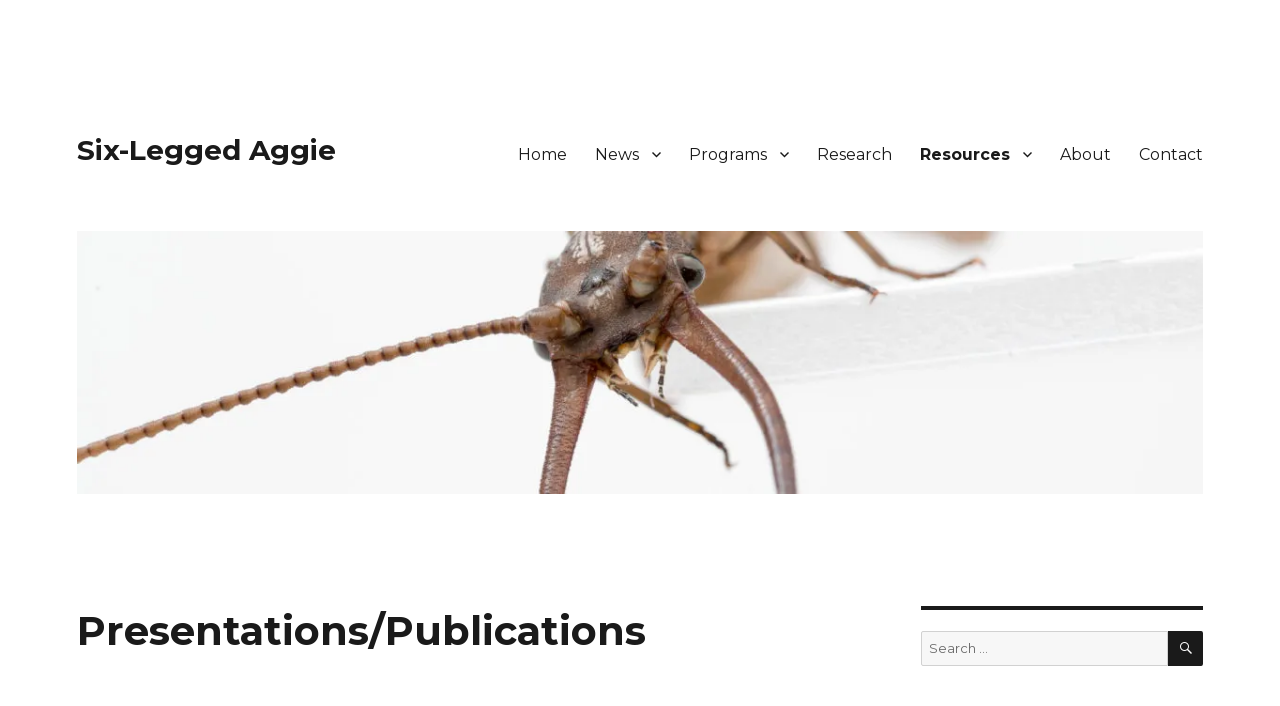

--- FILE ---
content_type: text/html; charset=UTF-8
request_url: https://sixleggedaggie.com/resources/presentationspublications/
body_size: 18789
content:
<!DOCTYPE html>
<html lang="en-US" class="no-js">
<head>
	<meta charset="UTF-8">
	<meta name="viewport" content="width=device-width, initial-scale=1">
	<link rel="profile" href="https://gmpg.org/xfn/11">
		<link rel="pingback" href="https://sixleggedaggie.com/xmlrpc.php">
		<script>(function(html){html.className = html.className.replace(/\bno-js\b/,'js')})(document.documentElement);</script>
<title>Presentations/Publications &#8211; Six-Legged Aggie</title>

	  <meta name='robots' content='max-image-preview:large' />
<link rel='dns-prefetch' href='//secure.gravatar.com' />
<link rel='dns-prefetch' href='//stats.wp.com' />
<link rel='dns-prefetch' href='//cdnjs.cloudflare.com' />
<link rel='dns-prefetch' href='//fonts.googleapis.com' />
<link rel='dns-prefetch' href='//v0.wordpress.com' />
<link rel='dns-prefetch' href='//www.googletagmanager.com' />
<link rel='dns-prefetch' href='//pagead2.googlesyndication.com' />
<link href='https://fonts.gstatic.com' crossorigin rel='preconnect' />
<link rel='preconnect' href='//i0.wp.com' />
<link rel='preconnect' href='//c0.wp.com' />
<link rel="alternate" type="application/rss+xml" title="Six-Legged Aggie &raquo; Feed" href="https://sixleggedaggie.com/feed/" />
<link rel="alternate" type="application/rss+xml" title="Six-Legged Aggie &raquo; Comments Feed" href="https://sixleggedaggie.com/comments/feed/" />
<link rel="alternate" type="application/rss+xml" title="Six-Legged Aggie &raquo; Presentations/Publications Comments Feed" href="https://sixleggedaggie.com/resources/presentationspublications/feed/" />
<link rel="alternate" title="oEmbed (JSON)" type="application/json+oembed" href="https://sixleggedaggie.com/wp-json/oembed/1.0/embed?url=https%3A%2F%2Fsixleggedaggie.com%2Fresources%2Fpresentationspublications%2F" />
<link rel="alternate" title="oEmbed (XML)" type="text/xml+oembed" href="https://sixleggedaggie.com/wp-json/oembed/1.0/embed?url=https%3A%2F%2Fsixleggedaggie.com%2Fresources%2Fpresentationspublications%2F&#038;format=xml" />
		<!-- This site uses the Google Analytics by ExactMetrics plugin v8.11.1 - Using Analytics tracking - https://www.exactmetrics.com/ -->
		<!-- Note: ExactMetrics is not currently configured on this site. The site owner needs to authenticate with Google Analytics in the ExactMetrics settings panel. -->
					<!-- No tracking code set -->
				<!-- / Google Analytics by ExactMetrics -->
		<style id='wp-img-auto-sizes-contain-inline-css'>
img:is([sizes=auto i],[sizes^="auto," i]){contain-intrinsic-size:3000px 1500px}
/*# sourceURL=wp-img-auto-sizes-contain-inline-css */
</style>
<link rel='stylesheet' id='twentysixteen-jetpack-css' href='https://c0.wp.com/p/jetpack/15.4/modules/theme-tools/compat/twentysixteen.css?ver=1768910506' media='all' />
<link rel='stylesheet' id='pt-cv-public-style-css' href='https://sixleggedaggie.com/wp-content/plugins/content-views-query-and-display-post-page/public/assets/css/cv.css?ver=4.2.1.1768910506' media='all' />
<link rel='stylesheet' id='pt-cv-public-pro-style-css' href='https://sixleggedaggie.com/wp-content/plugins/pt-content-views-pro/public/assets/css/cvpro.min.css?ver=5.5.0.1.1768910506' media='all' />
<style id='wp-emoji-styles-inline-css'>

	img.wp-smiley, img.emoji {
		display: inline !important;
		border: none !important;
		box-shadow: none !important;
		height: 1em !important;
		width: 1em !important;
		margin: 0 0.07em !important;
		vertical-align: -0.1em !important;
		background: none !important;
		padding: 0 !important;
	}
/*# sourceURL=wp-emoji-styles-inline-css */
</style>
<style id='wp-block-library-inline-css'>
:root{--wp-block-synced-color:#7a00df;--wp-block-synced-color--rgb:122,0,223;--wp-bound-block-color:var(--wp-block-synced-color);--wp-editor-canvas-background:#ddd;--wp-admin-theme-color:#007cba;--wp-admin-theme-color--rgb:0,124,186;--wp-admin-theme-color-darker-10:#006ba1;--wp-admin-theme-color-darker-10--rgb:0,107,160.5;--wp-admin-theme-color-darker-20:#005a87;--wp-admin-theme-color-darker-20--rgb:0,90,135;--wp-admin-border-width-focus:2px}@media (min-resolution:192dpi){:root{--wp-admin-border-width-focus:1.5px}}.wp-element-button{cursor:pointer}:root .has-very-light-gray-background-color{background-color:#eee}:root .has-very-dark-gray-background-color{background-color:#313131}:root .has-very-light-gray-color{color:#eee}:root .has-very-dark-gray-color{color:#313131}:root .has-vivid-green-cyan-to-vivid-cyan-blue-gradient-background{background:linear-gradient(135deg,#00d084,#0693e3)}:root .has-purple-crush-gradient-background{background:linear-gradient(135deg,#34e2e4,#4721fb 50%,#ab1dfe)}:root .has-hazy-dawn-gradient-background{background:linear-gradient(135deg,#faaca8,#dad0ec)}:root .has-subdued-olive-gradient-background{background:linear-gradient(135deg,#fafae1,#67a671)}:root .has-atomic-cream-gradient-background{background:linear-gradient(135deg,#fdd79a,#004a59)}:root .has-nightshade-gradient-background{background:linear-gradient(135deg,#330968,#31cdcf)}:root .has-midnight-gradient-background{background:linear-gradient(135deg,#020381,#2874fc)}:root{--wp--preset--font-size--normal:16px;--wp--preset--font-size--huge:42px}.has-regular-font-size{font-size:1em}.has-larger-font-size{font-size:2.625em}.has-normal-font-size{font-size:var(--wp--preset--font-size--normal)}.has-huge-font-size{font-size:var(--wp--preset--font-size--huge)}.has-text-align-center{text-align:center}.has-text-align-left{text-align:left}.has-text-align-right{text-align:right}.has-fit-text{white-space:nowrap!important}#end-resizable-editor-section{display:none}.aligncenter{clear:both}.items-justified-left{justify-content:flex-start}.items-justified-center{justify-content:center}.items-justified-right{justify-content:flex-end}.items-justified-space-between{justify-content:space-between}.screen-reader-text{border:0;clip-path:inset(50%);height:1px;margin:-1px;overflow:hidden;padding:0;position:absolute;width:1px;word-wrap:normal!important}.screen-reader-text:focus{background-color:#ddd;clip-path:none;color:#444;display:block;font-size:1em;height:auto;left:5px;line-height:normal;padding:15px 23px 14px;text-decoration:none;top:5px;width:auto;z-index:100000}html :where(.has-border-color){border-style:solid}html :where([style*=border-top-color]){border-top-style:solid}html :where([style*=border-right-color]){border-right-style:solid}html :where([style*=border-bottom-color]){border-bottom-style:solid}html :where([style*=border-left-color]){border-left-style:solid}html :where([style*=border-width]){border-style:solid}html :where([style*=border-top-width]){border-top-style:solid}html :where([style*=border-right-width]){border-right-style:solid}html :where([style*=border-bottom-width]){border-bottom-style:solid}html :where([style*=border-left-width]){border-left-style:solid}html :where(img[class*=wp-image-]){height:auto;max-width:100%}:where(figure){margin:0 0 1em}html :where(.is-position-sticky){--wp-admin--admin-bar--position-offset:var(--wp-admin--admin-bar--height,0px)}@media screen and (max-width:600px){html :where(.is-position-sticky){--wp-admin--admin-bar--position-offset:0px}}

/*# sourceURL=wp-block-library-inline-css */
</style><style id='global-styles-inline-css'>
:root{--wp--preset--aspect-ratio--square: 1;--wp--preset--aspect-ratio--4-3: 4/3;--wp--preset--aspect-ratio--3-4: 3/4;--wp--preset--aspect-ratio--3-2: 3/2;--wp--preset--aspect-ratio--2-3: 2/3;--wp--preset--aspect-ratio--16-9: 16/9;--wp--preset--aspect-ratio--9-16: 9/16;--wp--preset--color--black: #000000;--wp--preset--color--cyan-bluish-gray: #abb8c3;--wp--preset--color--white: #fff;--wp--preset--color--pale-pink: #f78da7;--wp--preset--color--vivid-red: #cf2e2e;--wp--preset--color--luminous-vivid-orange: #ff6900;--wp--preset--color--luminous-vivid-amber: #fcb900;--wp--preset--color--light-green-cyan: #7bdcb5;--wp--preset--color--vivid-green-cyan: #00d084;--wp--preset--color--pale-cyan-blue: #8ed1fc;--wp--preset--color--vivid-cyan-blue: #0693e3;--wp--preset--color--vivid-purple: #9b51e0;--wp--preset--color--dark-gray: #1a1a1a;--wp--preset--color--medium-gray: #686868;--wp--preset--color--light-gray: #e5e5e5;--wp--preset--color--blue-gray: #4d545c;--wp--preset--color--bright-blue: #007acc;--wp--preset--color--light-blue: #9adffd;--wp--preset--color--dark-brown: #402b30;--wp--preset--color--medium-brown: #774e24;--wp--preset--color--dark-red: #640c1f;--wp--preset--color--bright-red: #ff675f;--wp--preset--color--yellow: #ffef8e;--wp--preset--gradient--vivid-cyan-blue-to-vivid-purple: linear-gradient(135deg,rgb(6,147,227) 0%,rgb(155,81,224) 100%);--wp--preset--gradient--light-green-cyan-to-vivid-green-cyan: linear-gradient(135deg,rgb(122,220,180) 0%,rgb(0,208,130) 100%);--wp--preset--gradient--luminous-vivid-amber-to-luminous-vivid-orange: linear-gradient(135deg,rgb(252,185,0) 0%,rgb(255,105,0) 100%);--wp--preset--gradient--luminous-vivid-orange-to-vivid-red: linear-gradient(135deg,rgb(255,105,0) 0%,rgb(207,46,46) 100%);--wp--preset--gradient--very-light-gray-to-cyan-bluish-gray: linear-gradient(135deg,rgb(238,238,238) 0%,rgb(169,184,195) 100%);--wp--preset--gradient--cool-to-warm-spectrum: linear-gradient(135deg,rgb(74,234,220) 0%,rgb(151,120,209) 20%,rgb(207,42,186) 40%,rgb(238,44,130) 60%,rgb(251,105,98) 80%,rgb(254,248,76) 100%);--wp--preset--gradient--blush-light-purple: linear-gradient(135deg,rgb(255,206,236) 0%,rgb(152,150,240) 100%);--wp--preset--gradient--blush-bordeaux: linear-gradient(135deg,rgb(254,205,165) 0%,rgb(254,45,45) 50%,rgb(107,0,62) 100%);--wp--preset--gradient--luminous-dusk: linear-gradient(135deg,rgb(255,203,112) 0%,rgb(199,81,192) 50%,rgb(65,88,208) 100%);--wp--preset--gradient--pale-ocean: linear-gradient(135deg,rgb(255,245,203) 0%,rgb(182,227,212) 50%,rgb(51,167,181) 100%);--wp--preset--gradient--electric-grass: linear-gradient(135deg,rgb(202,248,128) 0%,rgb(113,206,126) 100%);--wp--preset--gradient--midnight: linear-gradient(135deg,rgb(2,3,129) 0%,rgb(40,116,252) 100%);--wp--preset--font-size--small: 13px;--wp--preset--font-size--medium: 20px;--wp--preset--font-size--large: 36px;--wp--preset--font-size--x-large: 42px;--wp--preset--spacing--20: 0.44rem;--wp--preset--spacing--30: 0.67rem;--wp--preset--spacing--40: 1rem;--wp--preset--spacing--50: 1.5rem;--wp--preset--spacing--60: 2.25rem;--wp--preset--spacing--70: 3.38rem;--wp--preset--spacing--80: 5.06rem;--wp--preset--shadow--natural: 6px 6px 9px rgba(0, 0, 0, 0.2);--wp--preset--shadow--deep: 12px 12px 50px rgba(0, 0, 0, 0.4);--wp--preset--shadow--sharp: 6px 6px 0px rgba(0, 0, 0, 0.2);--wp--preset--shadow--outlined: 6px 6px 0px -3px rgb(255, 255, 255), 6px 6px rgb(0, 0, 0);--wp--preset--shadow--crisp: 6px 6px 0px rgb(0, 0, 0);}:where(.is-layout-flex){gap: 0.5em;}:where(.is-layout-grid){gap: 0.5em;}body .is-layout-flex{display: flex;}.is-layout-flex{flex-wrap: wrap;align-items: center;}.is-layout-flex > :is(*, div){margin: 0;}body .is-layout-grid{display: grid;}.is-layout-grid > :is(*, div){margin: 0;}:where(.wp-block-columns.is-layout-flex){gap: 2em;}:where(.wp-block-columns.is-layout-grid){gap: 2em;}:where(.wp-block-post-template.is-layout-flex){gap: 1.25em;}:where(.wp-block-post-template.is-layout-grid){gap: 1.25em;}.has-black-color{color: var(--wp--preset--color--black) !important;}.has-cyan-bluish-gray-color{color: var(--wp--preset--color--cyan-bluish-gray) !important;}.has-white-color{color: var(--wp--preset--color--white) !important;}.has-pale-pink-color{color: var(--wp--preset--color--pale-pink) !important;}.has-vivid-red-color{color: var(--wp--preset--color--vivid-red) !important;}.has-luminous-vivid-orange-color{color: var(--wp--preset--color--luminous-vivid-orange) !important;}.has-luminous-vivid-amber-color{color: var(--wp--preset--color--luminous-vivid-amber) !important;}.has-light-green-cyan-color{color: var(--wp--preset--color--light-green-cyan) !important;}.has-vivid-green-cyan-color{color: var(--wp--preset--color--vivid-green-cyan) !important;}.has-pale-cyan-blue-color{color: var(--wp--preset--color--pale-cyan-blue) !important;}.has-vivid-cyan-blue-color{color: var(--wp--preset--color--vivid-cyan-blue) !important;}.has-vivid-purple-color{color: var(--wp--preset--color--vivid-purple) !important;}.has-black-background-color{background-color: var(--wp--preset--color--black) !important;}.has-cyan-bluish-gray-background-color{background-color: var(--wp--preset--color--cyan-bluish-gray) !important;}.has-white-background-color{background-color: var(--wp--preset--color--white) !important;}.has-pale-pink-background-color{background-color: var(--wp--preset--color--pale-pink) !important;}.has-vivid-red-background-color{background-color: var(--wp--preset--color--vivid-red) !important;}.has-luminous-vivid-orange-background-color{background-color: var(--wp--preset--color--luminous-vivid-orange) !important;}.has-luminous-vivid-amber-background-color{background-color: var(--wp--preset--color--luminous-vivid-amber) !important;}.has-light-green-cyan-background-color{background-color: var(--wp--preset--color--light-green-cyan) !important;}.has-vivid-green-cyan-background-color{background-color: var(--wp--preset--color--vivid-green-cyan) !important;}.has-pale-cyan-blue-background-color{background-color: var(--wp--preset--color--pale-cyan-blue) !important;}.has-vivid-cyan-blue-background-color{background-color: var(--wp--preset--color--vivid-cyan-blue) !important;}.has-vivid-purple-background-color{background-color: var(--wp--preset--color--vivid-purple) !important;}.has-black-border-color{border-color: var(--wp--preset--color--black) !important;}.has-cyan-bluish-gray-border-color{border-color: var(--wp--preset--color--cyan-bluish-gray) !important;}.has-white-border-color{border-color: var(--wp--preset--color--white) !important;}.has-pale-pink-border-color{border-color: var(--wp--preset--color--pale-pink) !important;}.has-vivid-red-border-color{border-color: var(--wp--preset--color--vivid-red) !important;}.has-luminous-vivid-orange-border-color{border-color: var(--wp--preset--color--luminous-vivid-orange) !important;}.has-luminous-vivid-amber-border-color{border-color: var(--wp--preset--color--luminous-vivid-amber) !important;}.has-light-green-cyan-border-color{border-color: var(--wp--preset--color--light-green-cyan) !important;}.has-vivid-green-cyan-border-color{border-color: var(--wp--preset--color--vivid-green-cyan) !important;}.has-pale-cyan-blue-border-color{border-color: var(--wp--preset--color--pale-cyan-blue) !important;}.has-vivid-cyan-blue-border-color{border-color: var(--wp--preset--color--vivid-cyan-blue) !important;}.has-vivid-purple-border-color{border-color: var(--wp--preset--color--vivid-purple) !important;}.has-vivid-cyan-blue-to-vivid-purple-gradient-background{background: var(--wp--preset--gradient--vivid-cyan-blue-to-vivid-purple) !important;}.has-light-green-cyan-to-vivid-green-cyan-gradient-background{background: var(--wp--preset--gradient--light-green-cyan-to-vivid-green-cyan) !important;}.has-luminous-vivid-amber-to-luminous-vivid-orange-gradient-background{background: var(--wp--preset--gradient--luminous-vivid-amber-to-luminous-vivid-orange) !important;}.has-luminous-vivid-orange-to-vivid-red-gradient-background{background: var(--wp--preset--gradient--luminous-vivid-orange-to-vivid-red) !important;}.has-very-light-gray-to-cyan-bluish-gray-gradient-background{background: var(--wp--preset--gradient--very-light-gray-to-cyan-bluish-gray) !important;}.has-cool-to-warm-spectrum-gradient-background{background: var(--wp--preset--gradient--cool-to-warm-spectrum) !important;}.has-blush-light-purple-gradient-background{background: var(--wp--preset--gradient--blush-light-purple) !important;}.has-blush-bordeaux-gradient-background{background: var(--wp--preset--gradient--blush-bordeaux) !important;}.has-luminous-dusk-gradient-background{background: var(--wp--preset--gradient--luminous-dusk) !important;}.has-pale-ocean-gradient-background{background: var(--wp--preset--gradient--pale-ocean) !important;}.has-electric-grass-gradient-background{background: var(--wp--preset--gradient--electric-grass) !important;}.has-midnight-gradient-background{background: var(--wp--preset--gradient--midnight) !important;}.has-small-font-size{font-size: var(--wp--preset--font-size--small) !important;}.has-medium-font-size{font-size: var(--wp--preset--font-size--medium) !important;}.has-large-font-size{font-size: var(--wp--preset--font-size--large) !important;}.has-x-large-font-size{font-size: var(--wp--preset--font-size--x-large) !important;}
/*# sourceURL=global-styles-inline-css */
</style>

<style id='classic-theme-styles-inline-css'>
/*! This file is auto-generated */
.wp-block-button__link{color:#fff;background-color:#32373c;border-radius:9999px;box-shadow:none;text-decoration:none;padding:calc(.667em + 2px) calc(1.333em + 2px);font-size:1.125em}.wp-block-file__button{background:#32373c;color:#fff;text-decoration:none}
/*# sourceURL=/wp-includes/css/classic-themes.min.css */
</style>
<link rel='stylesheet' id='cfmsync-shortcode-css' href='https://sixleggedaggie.com/wp-content/plugins/captivatesync-trade/captivate-sync-assets/css/dist/shortcode-min.css?ver=3.2.2.1768910506' media='all' />
<link rel='stylesheet' id='wp-lightbox-2.min.css-css' href='https://sixleggedaggie.com/wp-content/plugins/wp-lightbox-2/styles/lightbox.min.css?ver=1.3.4.1768910506' media='all' />
<link rel='stylesheet' id='twentysixteen-fonts-css' href='https://fonts.googleapis.com/css?family=Merriweather%3A400%2C700%2C900%2C400italic%2C700italic%2C900italic%7CMontserrat%3A400%2C700%7CInconsolata%3A400&#038;subset=latin%2Clatin-ext&#038;display=fallback&#038;ver=1768910506' media='all' />
<link rel='stylesheet' id='genericons-css' href='https://c0.wp.com/p/jetpack/15.4/_inc/genericons/genericons/genericons.css?ver=1768910506' media='all' />
<link rel='stylesheet' id='twentysixteen-style-css' href='https://sixleggedaggie.com/wp-content/themes/twentysixteen-child/style.css?ver=20190507.1768910506' media='all' />
<style id='twentysixteen-style-inline-css'>

		/* Custom Link Color */
		.menu-toggle:hover,
		.menu-toggle:focus,
		a,
		.main-navigation a:hover,
		.main-navigation a:focus,
		.dropdown-toggle:hover,
		.dropdown-toggle:focus,
		.social-navigation a:hover:before,
		.social-navigation a:focus:before,
		.post-navigation a:hover .post-title,
		.post-navigation a:focus .post-title,
		.tagcloud a:hover,
		.tagcloud a:focus,
		.site-branding .site-title a:hover,
		.site-branding .site-title a:focus,
		.entry-title a:hover,
		.entry-title a:focus,
		.entry-footer a:hover,
		.entry-footer a:focus,
		.comment-metadata a:hover,
		.comment-metadata a:focus,
		.pingback .comment-edit-link:hover,
		.pingback .comment-edit-link:focus,
		.comment-reply-link,
		.comment-reply-link:hover,
		.comment-reply-link:focus,
		.required,
		.site-info a:hover,
		.site-info a:focus {
			color: #0077e0;
		}

		mark,
		ins,
		button:hover,
		button:focus,
		input[type="button"]:hover,
		input[type="button"]:focus,
		input[type="reset"]:hover,
		input[type="reset"]:focus,
		input[type="submit"]:hover,
		input[type="submit"]:focus,
		.pagination .prev:hover,
		.pagination .prev:focus,
		.pagination .next:hover,
		.pagination .next:focus,
		.widget_calendar tbody a,
		.page-links a:hover,
		.page-links a:focus {
			background-color: #0077e0;
		}

		input[type="date"]:focus,
		input[type="time"]:focus,
		input[type="datetime-local"]:focus,
		input[type="week"]:focus,
		input[type="month"]:focus,
		input[type="text"]:focus,
		input[type="email"]:focus,
		input[type="url"]:focus,
		input[type="password"]:focus,
		input[type="search"]:focus,
		input[type="tel"]:focus,
		input[type="number"]:focus,
		textarea:focus,
		.tagcloud a:hover,
		.tagcloud a:focus,
		.menu-toggle:hover,
		.menu-toggle:focus {
			border-color: #0077e0;
		}

		@media screen and (min-width: 56.875em) {
			.main-navigation li:hover > a,
			.main-navigation li.focus > a {
				color: #0077e0;
			}
		}
	
/*# sourceURL=twentysixteen-style-inline-css */
</style>
<link rel='stylesheet' id='twentysixteen-block-style-css' href='https://sixleggedaggie.com/wp-content/themes/twentysixteen/css/blocks.css?ver=20190102.1768910506' media='all' />
<link rel='stylesheet' id='flick-css' href='https://sixleggedaggie.com/wp-content/plugins/mailchimp/assets/css/flick/flick.css?ver=2.0.1.1768910506' media='all' />
<link rel='stylesheet' id='mailchimp_sf_main_css-css' href='https://sixleggedaggie.com/wp-content/plugins/mailchimp/assets/css/frontend.css?ver=2.0.1.1768910506' media='all' />
<script src="https://c0.wp.com/c/6.9/wp-includes/js/jquery/jquery.min.js?ver=1768910506" id="jquery-core-js"></script>
<script src="https://c0.wp.com/c/6.9/wp-includes/js/jquery/jquery-migrate.min.js?ver=1768910506" id="jquery-migrate-js"></script>
<script src="//cdnjs.cloudflare.com/ajax/libs/jquery-easing/1.4.1/jquery.easing.min.js?ver=6.9.1768910506" id="jquery-easing-js"></script>
<link rel="https://api.w.org/" href="https://sixleggedaggie.com/wp-json/" /><link rel="alternate" title="JSON" type="application/json" href="https://sixleggedaggie.com/wp-json/wp/v2/pages/44" /><link rel="EditURI" type="application/rsd+xml" title="RSD" href="https://sixleggedaggie.com/xmlrpc.php?rsd" />
<meta name="generator" content="WordPress 6.9" />
<link rel="canonical" href="https://sixleggedaggie.com/resources/presentationspublications/" />
<link rel='shortlink' href='https://wp.me/P4DgP0-I' />
<meta name="generator" content="Site Kit by Google 1.167.0" />    
    <script type="text/javascript">
        var ajaxurl = 'https://sixleggedaggie.com/wp-admin/admin-ajax.php';
    </script>
<style>.wpupg-grid { transition: height 0.8s; }</style>	<style>img#wpstats{display:none}</style>
		
<!-- Google AdSense meta tags added by Site Kit -->
<meta name="google-adsense-platform-account" content="ca-host-pub-2644536267352236">
<meta name="google-adsense-platform-domain" content="sitekit.withgoogle.com">
<!-- End Google AdSense meta tags added by Site Kit -->
<style id="custom-background-css">
body.custom-background { background-color: #ffffff; }
</style>
	
<!-- Google Tag Manager snippet added by Site Kit -->
<script>
			( function( w, d, s, l, i ) {
				w[l] = w[l] || [];
				w[l].push( {'gtm.start': new Date().getTime(), event: 'gtm.js'} );
				var f = d.getElementsByTagName( s )[0],
					j = d.createElement( s ), dl = l != 'dataLayer' ? '&l=' + l : '';
				j.async = true;
				j.src = 'https://www.googletagmanager.com/gtm.js?id=' + i + dl;
				f.parentNode.insertBefore( j, f );
			} )( window, document, 'script', 'dataLayer', 'GTM-MKJJQF8' );
			
</script>

<!-- End Google Tag Manager snippet added by Site Kit -->

<!-- Google AdSense snippet added by Site Kit -->
<script async src="https://pagead2.googlesyndication.com/pagead/js/adsbygoogle.js?client=ca-pub-9011205344430371&amp;host=ca-host-pub-2644536267352236" crossorigin="anonymous"></script>

<!-- End Google AdSense snippet added by Site Kit -->

<!-- Jetpack Open Graph Tags -->
<meta property="og:type" content="article" />
<meta property="og:title" content="Presentations/Publications" />
<meta property="og:url" content="https://sixleggedaggie.com/resources/presentationspublications/" />
<meta property="og:description" content="Slides (PDF) from my presentations are available here for review.  I don&#8217;t use a whole lot of words in my slides, so they may be difficult to follow. Feel free to contact me if you would like…" />
<meta property="article:published_time" content="2014-01-28T19:16:22+00:00" />
<meta property="article:modified_time" content="2020-03-20T16:40:18+00:00" />
<meta property="og:site_name" content="Six-Legged Aggie" />
<meta property="og:image" content="https://i0.wp.com/sixleggedaggie.com/wp-content/uploads/2015/08/cropped-mascot_wave.png?fit=512%2C512&#038;ssl=1" />
<meta property="og:image:width" content="512" />
<meta property="og:image:height" content="512" />
<meta property="og:image:alt" content="" />
<meta property="og:locale" content="en_US" />
<meta name="twitter:site" content="@SixLeggedAggie" />
<meta name="twitter:text:title" content="Presentations/Publications" />
<meta name="twitter:image" content="https://i0.wp.com/sixleggedaggie.com/wp-content/uploads/2015/08/cropped-mascot_wave.png?fit=240%2C240&amp;ssl=1" />
<meta name="twitter:card" content="summary" />

<!-- End Jetpack Open Graph Tags -->
<link rel="icon" href="https://i0.wp.com/sixleggedaggie.com/wp-content/uploads/2015/08/cropped-mascot_wave.png?fit=32%2C32&#038;ssl=1" sizes="32x32" />
<link rel="icon" href="https://i0.wp.com/sixleggedaggie.com/wp-content/uploads/2015/08/cropped-mascot_wave.png?fit=192%2C192&#038;ssl=1" sizes="192x192" />
<link rel="apple-touch-icon" href="https://i0.wp.com/sixleggedaggie.com/wp-content/uploads/2015/08/cropped-mascot_wave.png?fit=180%2C180&#038;ssl=1" />
<meta name="msapplication-TileImage" content="https://i0.wp.com/sixleggedaggie.com/wp-content/uploads/2015/08/cropped-mascot_wave.png?fit=270%2C270&#038;ssl=1" />
</head>

<body class="wp-singular page-template-default page page-id-44 page-child parent-pageid-30 custom-background wp-embed-responsive wp-theme-twentysixteen wp-child-theme-twentysixteen-child group-blog">
		<!-- Google Tag Manager (noscript) snippet added by Site Kit -->
		<noscript>
			<iframe src="https://www.googletagmanager.com/ns.html?id=GTM-MKJJQF8" height="0" width="0" style="display:none;visibility:hidden"></iframe>
		</noscript>
		<!-- End Google Tag Manager (noscript) snippet added by Site Kit -->
		<div id="page" class="site">
	<div class="site-inner">
		<a class="skip-link screen-reader-text" href="#content">Skip to content</a>

		<header id="masthead" class="site-header" role="banner">
			<div class="site-header-main">
				<div class="site-branding">
					
											<p class="site-title"><a href="https://sixleggedaggie.com/" rel="home">Six-Legged Aggie</a></p>
										</div><!-- .site-branding -->

									<button id="menu-toggle" class="menu-toggle">Menu</button>

					<div id="site-header-menu" class="site-header-menu">
													<nav id="site-navigation" class="main-navigation" role="navigation" aria-label="Primary Menu">
								<div class="menu-main-nav-container"><ul id="menu-main-nav" class="primary-menu"><li id="menu-item-41" class="menu-item menu-item-type-custom menu-item-object-custom menu-item-home menu-item-41"><a href="https://sixleggedaggie.com">Home</a></li>
<li id="menu-item-40" class="menu-item menu-item-type-post_type menu-item-object-page menu-item-has-children menu-item-40"><a href="https://sixleggedaggie.com/news/">News</a>
<ul class="sub-menu">
	<li id="menu-item-1717" class="menu-item menu-item-type-post_type menu-item-object-page menu-item-1717"><a href="https://sixleggedaggie.com/news/">General</a></li>
	<li id="menu-item-1711" class="menu-item menu-item-type-post_type menu-item-object-page menu-item-1711"><a href="https://sixleggedaggie.com/farmer-2-farmer-guyana-2019/">Farmer-2-Farmer: Guyana 2019</a></li>
</ul>
</li>
<li id="menu-item-1698" class="menu-item menu-item-type-post_type menu-item-object-page menu-item-has-children menu-item-1698"><a href="https://sixleggedaggie.com/programs/">Programs</a>
<ul class="sub-menu">
	<li id="menu-item-2343" class="menu-item menu-item-type-post_type menu-item-object-page menu-item-2343"><a href="https://sixleggedaggie.com/programs/">Symposia</a></li>
	<li id="menu-item-2342" class="menu-item menu-item-type-post_type menu-item-object-page menu-item-2342"><a href="https://sixleggedaggie.com/steering-committee-program-priorities/">Steering Committee</a></li>
</ul>
</li>
<li id="menu-item-1699" class="menu-item menu-item-type-post_type menu-item-object-page menu-item-1699"><a href="https://sixleggedaggie.com/research/">Research</a></li>
<li id="menu-item-622" class="menu-item menu-item-type-post_type menu-item-object-page current-menu-ancestor current-menu-parent current_page_parent current_page_ancestor menu-item-has-children menu-item-622"><a href="https://sixleggedaggie.com/resources/links/">Resources</a>
<ul class="sub-menu">
	<li id="menu-item-269" class="menu-item menu-item-type-post_type menu-item-object-page menu-item-269"><a href="https://sixleggedaggie.com/resources/sample-submission-forms/">Forms</a></li>
	<li id="menu-item-47" class="menu-item menu-item-type-post_type menu-item-object-page current-menu-item page_item page-item-44 current_page_item menu-item-47"><a href="https://sixleggedaggie.com/resources/presentationspublications/" aria-current="page">Presentations</a></li>
	<li id="menu-item-45" class="menu-item menu-item-type-post_type menu-item-object-page menu-item-45"><a href="https://sixleggedaggie.com/resources/links/">Links</a></li>
</ul>
</li>
<li id="menu-item-38" class="menu-item menu-item-type-post_type menu-item-object-page menu-item-38"><a href="https://sixleggedaggie.com/about/">About</a></li>
<li id="menu-item-37" class="menu-item menu-item-type-post_type menu-item-object-page menu-item-37"><a href="https://sixleggedaggie.com/contact/">Contact</a></li>
</ul></div>							</nav><!-- .main-navigation -->
						
											</div><!-- .site-header-menu -->
							</div><!-- .site-header-main -->

											<div class="header-image">
					<a href="https://sixleggedaggie.com/" rel="home">
						<img src="https://sixleggedaggie.com/wp-content/uploads/2018/06/cropped-27390236107_d2e254cd8a_k-1.jpg" srcset="https://i0.wp.com/sixleggedaggie.com/wp-content/uploads/2018/06/cropped-27390236107_d2e254cd8a_k-1.jpg?w=1200&amp;ssl=1 1200w, https://i0.wp.com/sixleggedaggie.com/wp-content/uploads/2018/06/cropped-27390236107_d2e254cd8a_k-1.jpg?resize=300%2C70&amp;ssl=1 300w, https://i0.wp.com/sixleggedaggie.com/wp-content/uploads/2018/06/cropped-27390236107_d2e254cd8a_k-1.jpg?resize=768%2C179&amp;ssl=1 768w, https://i0.wp.com/sixleggedaggie.com/wp-content/uploads/2018/06/cropped-27390236107_d2e254cd8a_k-1.jpg?resize=1024%2C239&amp;ssl=1 1024w" sizes="(max-width: 709px) 85vw, (max-width: 909px) 81vw, (max-width: 1362px) 88vw, 1200px" width="1200" height="280" alt="Six-Legged Aggie">
					</a>
				</div><!-- .header-image -->
					</header><!-- .site-header -->

		<div id="content" class="site-content">

<div id="primary" class="content-area">
	<main id="main" class="site-main" role="main">
		
<article id="post-44" class="post-44 page type-page status-publish hentry">
	<header class="entry-header">
		<h1 class="entry-title">Presentations/Publications</h1>	</header><!-- .entry-header -->

	
	<div class="entry-content">
		<p>Slides (PDF) from my presentations are available here for review.  I don&#8217;t use a whole lot of words in my slides, so they may be difficult to follow. Feel free to <a href="http://sixleggedaggie.erfanv.com/contact/">contact me</a> if you would like the PowerPoint files with comments.<br />
<div class="pt-cv-wrapper"><div class="cvp-live-filter cvp-dropdown " id="" data-name="tx_post_tag" data-sid="af6839128a"><label class="cvp-label">Presentation Subject</label><select name="tx_post_tag"><option value="">All</option><option value="academic" >academic<span class="cvp-count"> (1)</span></option><option value="aphid" >aphid<span class="cvp-count"> (4)</span></option><option value="armyworm" >armyworm<span class="cvp-count"> (1)</span></option><option value="bagrada-bug" >bagrada bug<span class="cvp-count"> (1)</span></option><option value="beneficial" >beneficial<span class="cvp-count"> (1)</span></option><option value="biocontrol" >Biocontrol<span class="cvp-count"> (2)</span></option><option value="brown-marmorated-stink-bug" >brown marmorated stink bug<span class="cvp-count"> (2)</span></option><option value="crapemyrtle-bark-scale" >crapemyrtle bark scale<span class="cvp-count"> (4)</span></option><option value="european-pepper-moth" >european pepper moth<span class="cvp-count"> (2)</span></option><option value="f2f" >F2F<span class="cvp-count"> (1)</span></option><option value="guyana" >Guyana<span class="cvp-count"> (1)</span></option><option value="insect-id" >insect id<span class="cvp-count"> (3)</span></option><option value="invasives" >invasives<span class="cvp-count"> (3)</span></option><option value="ipm-2" >IPM<span class="cvp-count"> (13)</span></option><option value="master-gardener" >master gardener<span class="cvp-count"> (4)</span></option><option value="misc" >Misc<span class="cvp-count"> (1)</span></option><option value="mite" >mite<span class="cvp-count"> (1)</span></option><option value="neonicotinoids" >neonicotinoids<span class="cvp-count"> (2)</span></option><option value="organic" >organic<span class="cvp-count"> (1)</span></option><option value="pollinators" >pollinators<span class="cvp-count"> (2)</span></option><option value="spotted-wing-drosophila" >spotted wing drosophila<span class="cvp-count"> (2)</span></option><option value="thrips" >thrips<span class="cvp-count"> (1)</span></option><option value="vegetable-and-fruit" >Vegetable and fruit<span class="cvp-count"> (1)</span></option><option value="whitefly" >whitefly<span class="cvp-count"> (3)</span></option></select></div><div class="pt-cv-view pt-cv-grid pt-cv-colsys pt-cv-pgregular pt-cv-sharp-buttons" id="pt-cv-view-af6839128a"><div data-id="pt-cv-page-1" class="pt-cv-page" data-cvc="2"><div class="col-md-6 col-sm-6 col-xs-12 pt-cv-content-item pt-cv-1-col"  data-pid="2457"><div class='pt-cv-ifield'><a href="https://sixleggedaggie.com/2022/07/23/crapemyrtle-bark-scale-and-other-scale-in-the-landscape-an-integrated-pest-management-approach/" class="_self pt-cv-href-thumbnail pt-cv-thumb-default cvplbd" target="_self" ><img fetchpriority="high" decoding="async" width="300" height="169" src="https://i0.wp.com/sixleggedaggie.com/wp-content/uploads/2022/07/Screen-Shot-2022-07-23-at-2.34.44-PM.png?fit=300%2C169&amp;ssl=1" class="pt-cv-thumbnail img-none" alt="Crapemyrtle bark scale (and other scale) in the landscape: an integrated pest management approach" srcset="https://i0.wp.com/sixleggedaggie.com/wp-content/uploads/2022/07/Screen-Shot-2022-07-23-at-2.34.44-PM.png?w=1962&amp;ssl=1 1962w, https://i0.wp.com/sixleggedaggie.com/wp-content/uploads/2022/07/Screen-Shot-2022-07-23-at-2.34.44-PM.png?resize=300%2C169&amp;ssl=1 300w, https://i0.wp.com/sixleggedaggie.com/wp-content/uploads/2022/07/Screen-Shot-2022-07-23-at-2.34.44-PM.png?resize=1024%2C576&amp;ssl=1 1024w, https://i0.wp.com/sixleggedaggie.com/wp-content/uploads/2022/07/Screen-Shot-2022-07-23-at-2.34.44-PM.png?resize=768%2C432&amp;ssl=1 768w, https://i0.wp.com/sixleggedaggie.com/wp-content/uploads/2022/07/Screen-Shot-2022-07-23-at-2.34.44-PM.png?resize=1536%2C864&amp;ssl=1 1536w, https://i0.wp.com/sixleggedaggie.com/wp-content/uploads/2022/07/Screen-Shot-2022-07-23-at-2.34.44-PM.png?resize=1200%2C675&amp;ssl=1 1200w, https://i0.wp.com/sixleggedaggie.com/wp-content/uploads/2022/07/Screen-Shot-2022-07-23-at-2.34.44-PM.png?w=1680&amp;ssl=1 1680w" sizes="(max-width: 300px) 85vw, 300px" data-attachment-id="2460" data-permalink="https://sixleggedaggie.com/2022/07/23/crapemyrtle-bark-scale-and-other-scale-in-the-landscape-an-integrated-pest-management-approach/screen-shot-2022-07-23-at-2-34-44-pm/" data-orig-file="https://i0.wp.com/sixleggedaggie.com/wp-content/uploads/2022/07/Screen-Shot-2022-07-23-at-2.34.44-PM.png?fit=1962%2C1104&amp;ssl=1" data-orig-size="1962,1104" data-comments-opened="1" data-image-meta="{&quot;aperture&quot;:&quot;0&quot;,&quot;credit&quot;:&quot;&quot;,&quot;camera&quot;:&quot;&quot;,&quot;caption&quot;:&quot;&quot;,&quot;created_timestamp&quot;:&quot;0&quot;,&quot;copyright&quot;:&quot;&quot;,&quot;focal_length&quot;:&quot;0&quot;,&quot;iso&quot;:&quot;0&quot;,&quot;shutter_speed&quot;:&quot;0&quot;,&quot;title&quot;:&quot;&quot;,&quot;orientation&quot;:&quot;0&quot;}" data-image-title="Screen Shot 2022-07-23 at 2.34.44 PM" data-image-description="" data-image-caption="" data-medium-file="https://i0.wp.com/sixleggedaggie.com/wp-content/uploads/2022/07/Screen-Shot-2022-07-23-at-2.34.44-PM.png?fit=300%2C169&amp;ssl=1" data-large-file="https://i0.wp.com/sixleggedaggie.com/wp-content/uploads/2022/07/Screen-Shot-2022-07-23-at-2.34.44-PM.png?fit=840%2C473&amp;ssl=1" /></a>
<h4 class="pt-cv-title"><a href="https://sixleggedaggie.com/2022/07/23/crapemyrtle-bark-scale-and-other-scale-in-the-landscape-an-integrated-pest-management-approach/" class="_self cvplbd" target="_self" >Crapemyrtle bark scale (and other scale) in the landscape: an integrated pest management approach</a></h4>
<div class="pt-cv-meta-fields"><span class="entry-date"> <time datetime="2022-07-23T19:36:19+00:00">July 23, 2022</time></span><span> / </span><span class="terms"> <a href='https://sixleggedaggie.com/tag/crapemyrtle-bark-scale/' title='crapemyrtle bark scale' class='pt-cv-tax-crapemyrtle-bark-scale'>crapemyrtle bark scale</a>, <a href='https://sixleggedaggie.com/tag/presentation/' title='presentation' class='pt-cv-tax-presentation'>presentation</a>, <a href='https://sixleggedaggie.com/category/presentations/' title='Presentations' class='pt-cv-tax-presentations'>Presentations</a>, <a href='https://sixleggedaggie.com/tag/scale/' title='scale' class='pt-cv-tax-scale'>scale</a></span></div>
<div class="pt-cv-content">A presentation covering some of the main scale insects found in the Texas landscape, basic biology, phenology, and management. This ...<br /><div class="pt-cv-rmwrap"><a href="https://sixleggedaggie.com/2022/07/23/crapemyrtle-bark-scale-and-other-scale-in-the-landscape-an-integrated-pest-management-approach/" class="_self pt-cv-readmore btn btn-success cvplbd" target="_self">Read More</a></div></div>
<div class="pt-cv-social-buttons"><a href="https://www.facebook.com/sharer/sharer.php?u=https://sixleggedaggie.com/2022/07/23/crapemyrtle-bark-scale-and-other-scale-in-the-landscape-an-integrated-pest-management-approach/" class="pt-cv-social-facebook" target="_blank"></a><a href="https://twitter.com/intent/tweet?url=https://sixleggedaggie.com/2022/07/23/crapemyrtle-bark-scale-and-other-scale-in-the-landscape-an-integrated-pest-management-approach/&#038;text=Crapemyrtle+bark+scale+%28and+other+scale%29+in+the+landscape%3A+an+integrated+pest+management+approach" class="pt-cv-social-twitter" target="_blank"></a><a href="https://www.linkedin.com/shareArticle?mini=true&#038;url=https://sixleggedaggie.com/2022/07/23/crapemyrtle-bark-scale-and-other-scale-in-the-landscape-an-integrated-pest-management-approach/&#038;title=Crapemyrtle+bark+scale+%28and+other+scale%29+in+the+landscape%3A+an+integrated+pest+management+approach&#038;summary=&#038;source=" class="pt-cv-social-linkedin" target="_blank"></a></div></div></div>
<div class="col-md-6 col-sm-6 col-xs-12 pt-cv-content-item pt-cv-1-col"  data-pid="2208"><div class='pt-cv-ifield'><a href="https://sixleggedaggie.com/2020/10/12/landscape-and-ornamental-pests/" class="_self pt-cv-href-thumbnail pt-cv-thumb-default cvplbd" target="_self" ><img decoding="async" width="300" height="169" src="https://i0.wp.com/sixleggedaggie.com/wp-content/uploads/2020/10/Screen-Shot-2020-10-12-at-5.03.11-PM.png?fit=300%2C169&amp;ssl=1" class="pt-cv-thumbnail img-none" alt="Landscape and Ornamental Pests" srcset="https://i0.wp.com/sixleggedaggie.com/wp-content/uploads/2020/10/Screen-Shot-2020-10-12-at-5.03.11-PM.png?w=1958&amp;ssl=1 1958w, https://i0.wp.com/sixleggedaggie.com/wp-content/uploads/2020/10/Screen-Shot-2020-10-12-at-5.03.11-PM.png?resize=300%2C169&amp;ssl=1 300w, https://i0.wp.com/sixleggedaggie.com/wp-content/uploads/2020/10/Screen-Shot-2020-10-12-at-5.03.11-PM.png?resize=1024%2C576&amp;ssl=1 1024w, https://i0.wp.com/sixleggedaggie.com/wp-content/uploads/2020/10/Screen-Shot-2020-10-12-at-5.03.11-PM.png?resize=768%2C432&amp;ssl=1 768w, https://i0.wp.com/sixleggedaggie.com/wp-content/uploads/2020/10/Screen-Shot-2020-10-12-at-5.03.11-PM.png?resize=1536%2C864&amp;ssl=1 1536w, https://i0.wp.com/sixleggedaggie.com/wp-content/uploads/2020/10/Screen-Shot-2020-10-12-at-5.03.11-PM.png?resize=1200%2C675&amp;ssl=1 1200w, https://i0.wp.com/sixleggedaggie.com/wp-content/uploads/2020/10/Screen-Shot-2020-10-12-at-5.03.11-PM.png?w=1680&amp;ssl=1 1680w" sizes="(max-width: 300px) 85vw, 300px" data-attachment-id="2210" data-permalink="https://sixleggedaggie.com/2020/10/12/landscape-and-ornamental-pests/screen-shot-2020-10-12-at-5-03-11-pm/" data-orig-file="https://i0.wp.com/sixleggedaggie.com/wp-content/uploads/2020/10/Screen-Shot-2020-10-12-at-5.03.11-PM.png?fit=1958%2C1102&amp;ssl=1" data-orig-size="1958,1102" data-comments-opened="1" data-image-meta="{&quot;aperture&quot;:&quot;0&quot;,&quot;credit&quot;:&quot;&quot;,&quot;camera&quot;:&quot;&quot;,&quot;caption&quot;:&quot;&quot;,&quot;created_timestamp&quot;:&quot;0&quot;,&quot;copyright&quot;:&quot;&quot;,&quot;focal_length&quot;:&quot;0&quot;,&quot;iso&quot;:&quot;0&quot;,&quot;shutter_speed&quot;:&quot;0&quot;,&quot;title&quot;:&quot;&quot;,&quot;orientation&quot;:&quot;0&quot;}" data-image-title="Screen Shot 2020-10-12 at 5.03.11 PM" data-image-description="" data-image-caption="" data-medium-file="https://i0.wp.com/sixleggedaggie.com/wp-content/uploads/2020/10/Screen-Shot-2020-10-12-at-5.03.11-PM.png?fit=300%2C169&amp;ssl=1" data-large-file="https://i0.wp.com/sixleggedaggie.com/wp-content/uploads/2020/10/Screen-Shot-2020-10-12-at-5.03.11-PM.png?fit=840%2C473&amp;ssl=1" /></a>
<h4 class="pt-cv-title"><a href="https://sixleggedaggie.com/2020/10/12/landscape-and-ornamental-pests/" class="_self cvplbd" target="_self" >Landscape and Ornamental Pests</a></h4>
<div class="pt-cv-meta-fields"><span class="entry-date"> <time datetime="2020-10-12T22:04:56+00:00">October 12, 2020</time></span><span> / </span><span class="terms"> <a href='https://sixleggedaggie.com/tag/entomology/' title='entomology' class='pt-cv-tax-entomology'>entomology</a>, <a href='https://sixleggedaggie.com/tag/master-gardener/' title='master gardener' class='pt-cv-tax-master-gardener'>master gardener</a>, <a href='https://sixleggedaggie.com/tag/master-volunteer/' title='master volunteer' class='pt-cv-tax-master-volunteer'>master volunteer</a>, <a href='https://sixleggedaggie.com/category/presentations/' title='Presentations' class='pt-cv-tax-presentations'>Presentations</a></span></div>
<div class="pt-cv-content">This slide set is intended for the Master Volunteer Entomology Training on October 14th, 2020. The set contains information on ...<br /><div class="pt-cv-rmwrap"><a href="https://sixleggedaggie.com/2020/10/12/landscape-and-ornamental-pests/" class="_self pt-cv-readmore btn btn-success cvplbd" target="_self">Read More</a></div></div>
<div class="pt-cv-social-buttons"><a href="https://www.facebook.com/sharer/sharer.php?u=https://sixleggedaggie.com/2020/10/12/landscape-and-ornamental-pests/" class="pt-cv-social-facebook" target="_blank"></a><a href="https://twitter.com/intent/tweet?url=https://sixleggedaggie.com/2020/10/12/landscape-and-ornamental-pests/&#038;text=Landscape+and+Ornamental+Pests" class="pt-cv-social-twitter" target="_blank"></a><a href="https://www.linkedin.com/shareArticle?mini=true&#038;url=https://sixleggedaggie.com/2020/10/12/landscape-and-ornamental-pests/&#038;title=Landscape+and+Ornamental+Pests&#038;summary=&#038;source=" class="pt-cv-social-linkedin" target="_blank"></a></div></div></div>
<div class="col-md-6 col-sm-6 col-xs-12 pt-cv-content-item pt-cv-1-col"  data-pid="2091"><div class='pt-cv-ifield'><a href="https://sixleggedaggie.com/2020/03/02/master-gardener-entomology-training-ipm-v2/" class="_self pt-cv-href-thumbnail pt-cv-thumb-default cvplbd" target="_self" ><img decoding="async" width="300" height="224" src="https://i0.wp.com/sixleggedaggie.com/wp-content/uploads/2020/03/Screen-Shot-2020-03-02-at-10.09.26-AM.png?fit=300%2C224&amp;ssl=1" class="pt-cv-thumbnail img-none" alt="Master Gardener Entomology Training - IPM V2" srcset="https://i0.wp.com/sixleggedaggie.com/wp-content/uploads/2020/03/Screen-Shot-2020-03-02-at-10.09.26-AM.png?w=681&amp;ssl=1 681w, https://i0.wp.com/sixleggedaggie.com/wp-content/uploads/2020/03/Screen-Shot-2020-03-02-at-10.09.26-AM.png?resize=300%2C224&amp;ssl=1 300w" sizes="(max-width: 300px) 85vw, 300px" data-attachment-id="2092" data-permalink="https://sixleggedaggie.com/2020/03/02/master-gardener-entomology-training-ipm-v2/screen-shot-2020-03-02-at-10-09-26-am/" data-orig-file="https://i0.wp.com/sixleggedaggie.com/wp-content/uploads/2020/03/Screen-Shot-2020-03-02-at-10.09.26-AM.png?fit=681%2C509&amp;ssl=1" data-orig-size="681,509" data-comments-opened="1" data-image-meta="{&quot;aperture&quot;:&quot;0&quot;,&quot;credit&quot;:&quot;&quot;,&quot;camera&quot;:&quot;&quot;,&quot;caption&quot;:&quot;&quot;,&quot;created_timestamp&quot;:&quot;0&quot;,&quot;copyright&quot;:&quot;&quot;,&quot;focal_length&quot;:&quot;0&quot;,&quot;iso&quot;:&quot;0&quot;,&quot;shutter_speed&quot;:&quot;0&quot;,&quot;title&quot;:&quot;&quot;,&quot;orientation&quot;:&quot;0&quot;}" data-image-title="Screen Shot 2020-03-02 at 10.09.26 AM" data-image-description="" data-image-caption="" data-medium-file="https://i0.wp.com/sixleggedaggie.com/wp-content/uploads/2020/03/Screen-Shot-2020-03-02-at-10.09.26-AM.png?fit=300%2C224&amp;ssl=1" data-large-file="https://i0.wp.com/sixleggedaggie.com/wp-content/uploads/2020/03/Screen-Shot-2020-03-02-at-10.09.26-AM.png?fit=681%2C509&amp;ssl=1" /></a>
<h4 class="pt-cv-title"><a href="https://sixleggedaggie.com/2020/03/02/master-gardener-entomology-training-ipm-v2/" class="_self cvplbd" target="_self" >Master Gardener Entomology Training &#8211; IPM V2</a></h4>
<div class="pt-cv-meta-fields"><span class="entry-date"> <time datetime="2020-03-02T16:14:22+00:00">March 2, 2020</time></span><span> / </span><span class="terms"> <a href='https://sixleggedaggie.com/tag/ipm-2/' title='IPM' class='pt-cv-tax-ipm-2'>IPM</a>, <a href='https://sixleggedaggie.com/tag/master-gardener/' title='master gardener' class='pt-cv-tax-master-gardener'>master gardener</a>, <a href='https://sixleggedaggie.com/category/presentations/' title='Presentations' class='pt-cv-tax-presentations'>Presentations</a></span></div>
<div class="pt-cv-content">The PDF presentation slide set provided in this post are an updated version of the IPM section of the master ...<br /><div class="pt-cv-rmwrap"><a href="https://sixleggedaggie.com/2020/03/02/master-gardener-entomology-training-ipm-v2/" class="_self pt-cv-readmore btn btn-success cvplbd" target="_self">Read More</a></div></div>
<div class="pt-cv-social-buttons"><a href="https://www.facebook.com/sharer/sharer.php?u=https://sixleggedaggie.com/2020/03/02/master-gardener-entomology-training-ipm-v2/" class="pt-cv-social-facebook" target="_blank"></a><a href="https://twitter.com/intent/tweet?url=https://sixleggedaggie.com/2020/03/02/master-gardener-entomology-training-ipm-v2/&#038;text=Master+Gardener+Entomology+Training+%26%238211%3B+IPM+V2" class="pt-cv-social-twitter" target="_blank"></a><a href="https://www.linkedin.com/shareArticle?mini=true&#038;url=https://sixleggedaggie.com/2020/03/02/master-gardener-entomology-training-ipm-v2/&#038;title=Master+Gardener+Entomology+Training+%26%238211%3B+IPM+V2&#038;summary=&#038;source=" class="pt-cv-social-linkedin" target="_blank"></a></div></div></div>
<div class="col-md-6 col-sm-6 col-xs-12 pt-cv-content-item pt-cv-1-col"  data-pid="1927"><div class='pt-cv-ifield'><a href="https://sixleggedaggie.com/2019/07/05/guyana-f2f-wrap-up-trainings-and-visits/" class="_self pt-cv-href-thumbnail pt-cv-thumb-default cvplbd" target="_self" ><img loading="lazy" decoding="async" width="300" height="225" src="https://i0.wp.com/sixleggedaggie.com/wp-content/uploads/2019/07/IMG_20190625_130228.jpg?fit=300%2C225&amp;ssl=1" class="pt-cv-thumbnail img-none" alt="Guyana F2F Wrap-up: Trainings and Visits" srcset="https://i0.wp.com/sixleggedaggie.com/wp-content/uploads/2019/07/IMG_20190625_130228.jpg?w=1008&amp;ssl=1 1008w, https://i0.wp.com/sixleggedaggie.com/wp-content/uploads/2019/07/IMG_20190625_130228.jpg?resize=300%2C225&amp;ssl=1 300w, https://i0.wp.com/sixleggedaggie.com/wp-content/uploads/2019/07/IMG_20190625_130228.jpg?resize=768%2C576&amp;ssl=1 768w" sizes="auto, (max-width: 300px) 85vw, 300px" data-attachment-id="1943" data-permalink="https://sixleggedaggie.com/2019/07/05/guyana-f2f-wrap-up-trainings-and-visits/img_20190625_130228/" data-orig-file="https://i0.wp.com/sixleggedaggie.com/wp-content/uploads/2019/07/IMG_20190625_130228.jpg?fit=1008%2C756&amp;ssl=1" data-orig-size="1008,756" data-comments-opened="1" data-image-meta="{&quot;aperture&quot;:&quot;1.8&quot;,&quot;credit&quot;:&quot;&quot;,&quot;camera&quot;:&quot;Pixel 3 XL&quot;,&quot;caption&quot;:&quot;&quot;,&quot;created_timestamp&quot;:&quot;1561467748&quot;,&quot;copyright&quot;:&quot;&quot;,&quot;focal_length&quot;:&quot;4.44&quot;,&quot;iso&quot;:&quot;59&quot;,&quot;shutter_speed&quot;:&quot;0.0095870000031106&quot;,&quot;title&quot;:&quot;&quot;,&quot;orientation&quot;:&quot;1&quot;}" data-image-title="IMG_20190625_130228" data-image-description="" data-image-caption="&lt;p&gt;Demonstrating the use of a digital microscope to see some of the smaller insects&lt;/p&gt;
" data-medium-file="https://i0.wp.com/sixleggedaggie.com/wp-content/uploads/2019/07/IMG_20190625_130228.jpg?fit=300%2C225&amp;ssl=1" data-large-file="https://i0.wp.com/sixleggedaggie.com/wp-content/uploads/2019/07/IMG_20190625_130228.jpg?fit=840%2C630&amp;ssl=1" /></a>
<h4 class="pt-cv-title"><a href="https://sixleggedaggie.com/2019/07/05/guyana-f2f-wrap-up-trainings-and-visits/" class="_self cvplbd" target="_self" >Guyana F2F Wrap-up: Trainings and Visits</a></h4>
<div class="pt-cv-meta-fields"><span class="entry-date"> <time datetime="2019-07-05T19:05:49+00:00">July 5, 2019</time></span><span> / </span><span class="terms"> <a href='https://sixleggedaggie.com/tag/f2f/' title='F2F' class='pt-cv-tax-f2f'>F2F</a>, <a href='https://sixleggedaggie.com/category/general/' title='General' class='pt-cv-tax-general'>General</a>, <a href='https://sixleggedaggie.com/tag/guyana/' title='Guyana' class='pt-cv-tax-guyana'>Guyana</a>, <a href='https://sixleggedaggie.com/tag/ipm-2/' title='IPM' class='pt-cv-tax-ipm-2'>IPM</a>, <a href='https://sixleggedaggie.com/category/presentations/' title='Presentations' class='pt-cv-tax-presentations'>Presentations</a>, <a href='https://sixleggedaggie.com/tag/tropical/' title='tropical' class='pt-cv-tax-tropical'>tropical</a></span></div>
<div class="pt-cv-content">From June 16th till the 30th, I was in Guyana as a part of a two-week volunteer project through US ...<br /><div class="pt-cv-rmwrap"><a href="https://sixleggedaggie.com/2019/07/05/guyana-f2f-wrap-up-trainings-and-visits/" class="_self pt-cv-readmore btn btn-success cvplbd" target="_self">Read More</a></div></div>
<div class="pt-cv-social-buttons"><a href="https://www.facebook.com/sharer/sharer.php?u=https://sixleggedaggie.com/2019/07/05/guyana-f2f-wrap-up-trainings-and-visits/" class="pt-cv-social-facebook" target="_blank"></a><a href="https://twitter.com/intent/tweet?url=https://sixleggedaggie.com/2019/07/05/guyana-f2f-wrap-up-trainings-and-visits/&#038;text=Guyana+F2F+Wrap-up%3A+Trainings+and+Visits" class="pt-cv-social-twitter" target="_blank"></a><a href="https://www.linkedin.com/shareArticle?mini=true&#038;url=https://sixleggedaggie.com/2019/07/05/guyana-f2f-wrap-up-trainings-and-visits/&#038;title=Guyana+F2F+Wrap-up%3A+Trainings+and+Visits&#038;summary=&#038;source=" class="pt-cv-social-linkedin" target="_blank"></a></div></div></div>
<div class="col-md-6 col-sm-6 col-xs-12 pt-cv-content-item pt-cv-1-col"  data-pid="1565"><div class='pt-cv-ifield'><a href="https://sixleggedaggie.com/2018/09/19/beneficial-insects-and-biocontrol-presentation/" class="_self pt-cv-href-thumbnail pt-cv-thumb-default cvplbd" target="_self" ><img loading="lazy" decoding="async" width="300" height="224" src="https://i0.wp.com/sixleggedaggie.com/wp-content/uploads/2018/09/Screen-Shot-2018-09-18-at-4.41.43-PM.png?fit=300%2C224&amp;ssl=1" class="pt-cv-thumbnail img-none" alt="Beneficial Insects and BioControl Presentation" srcset="https://i0.wp.com/sixleggedaggie.com/wp-content/uploads/2018/09/Screen-Shot-2018-09-18-at-4.41.43-PM.png?w=1268&amp;ssl=1 1268w, https://i0.wp.com/sixleggedaggie.com/wp-content/uploads/2018/09/Screen-Shot-2018-09-18-at-4.41.43-PM.png?resize=300%2C224&amp;ssl=1 300w, https://i0.wp.com/sixleggedaggie.com/wp-content/uploads/2018/09/Screen-Shot-2018-09-18-at-4.41.43-PM.png?resize=768%2C574&amp;ssl=1 768w, https://i0.wp.com/sixleggedaggie.com/wp-content/uploads/2018/09/Screen-Shot-2018-09-18-at-4.41.43-PM.png?resize=1024%2C766&amp;ssl=1 1024w, https://i0.wp.com/sixleggedaggie.com/wp-content/uploads/2018/09/Screen-Shot-2018-09-18-at-4.41.43-PM.png?resize=1200%2C897&amp;ssl=1 1200w" sizes="auto, (max-width: 300px) 85vw, 300px" data-attachment-id="1566" data-permalink="https://sixleggedaggie.com/2018/09/19/beneficial-insects-and-biocontrol-presentation/screen-shot-2018-09-18-at-4-41-43-pm/" data-orig-file="https://i0.wp.com/sixleggedaggie.com/wp-content/uploads/2018/09/Screen-Shot-2018-09-18-at-4.41.43-PM.png?fit=1268%2C948&amp;ssl=1" data-orig-size="1268,948" data-comments-opened="1" data-image-meta="{&quot;aperture&quot;:&quot;0&quot;,&quot;credit&quot;:&quot;&quot;,&quot;camera&quot;:&quot;&quot;,&quot;caption&quot;:&quot;&quot;,&quot;created_timestamp&quot;:&quot;0&quot;,&quot;copyright&quot;:&quot;&quot;,&quot;focal_length&quot;:&quot;0&quot;,&quot;iso&quot;:&quot;0&quot;,&quot;shutter_speed&quot;:&quot;0&quot;,&quot;title&quot;:&quot;&quot;,&quot;orientation&quot;:&quot;0&quot;}" data-image-title="Screen Shot 2018-09-18 at 4.41.43 PM" data-image-description="" data-image-caption="" data-medium-file="https://i0.wp.com/sixleggedaggie.com/wp-content/uploads/2018/09/Screen-Shot-2018-09-18-at-4.41.43-PM.png?fit=300%2C224&amp;ssl=1" data-large-file="https://i0.wp.com/sixleggedaggie.com/wp-content/uploads/2018/09/Screen-Shot-2018-09-18-at-4.41.43-PM.png?fit=840%2C628&amp;ssl=1" /></a>
<h4 class="pt-cv-title"><a href="https://sixleggedaggie.com/2018/09/19/beneficial-insects-and-biocontrol-presentation/" class="_self cvplbd" target="_self" >Beneficial Insects and BioControl Presentation</a></h4>
<div class="pt-cv-meta-fields"><span class="entry-date"> <time datetime="2018-09-19T02:17:28+00:00">September 19, 2018</time></span><span> / </span><span class="terms"> <a href='https://sixleggedaggie.com/tag/beneficials/' title='beneficials' class='pt-cv-tax-beneficials'>beneficials</a>, <a href='https://sixleggedaggie.com/tag/biocontrol/' title='Biocontrol' class='pt-cv-tax-biocontrol'>Biocontrol</a>, <a href='https://sixleggedaggie.com/tag/ipm-2/' title='IPM' class='pt-cv-tax-ipm-2'>IPM</a>, <a href='https://sixleggedaggie.com/tag/master-gardener/' title='master gardener' class='pt-cv-tax-master-gardener'>master gardener</a>, <a href='https://sixleggedaggie.com/tag/organic/' title='organic' class='pt-cv-tax-organic'>organic</a>, <a href='https://sixleggedaggie.com/category/presentations/' title='Presentations' class='pt-cv-tax-presentations'>Presentations</a></span></div>
<div class="pt-cv-content">A recent presentation given for the Master Volunteers Entomology Specialty Training in College Station on September 12, 2018. Topics covered ...<br /><div class="pt-cv-rmwrap"><a href="https://sixleggedaggie.com/2018/09/19/beneficial-insects-and-biocontrol-presentation/" class="_self pt-cv-readmore btn btn-success cvplbd" target="_self">Read More</a></div></div>
<div class="pt-cv-social-buttons"><a href="https://www.facebook.com/sharer/sharer.php?u=https://sixleggedaggie.com/2018/09/19/beneficial-insects-and-biocontrol-presentation/" class="pt-cv-social-facebook" target="_blank"></a><a href="https://twitter.com/intent/tweet?url=https://sixleggedaggie.com/2018/09/19/beneficial-insects-and-biocontrol-presentation/&#038;text=Beneficial+Insects+and+BioControl+Presentation" class="pt-cv-social-twitter" target="_blank"></a><a href="https://www.linkedin.com/shareArticle?mini=true&#038;url=https://sixleggedaggie.com/2018/09/19/beneficial-insects-and-biocontrol-presentation/&#038;title=Beneficial+Insects+and+BioControl+Presentation&#038;summary=&#038;source=" class="pt-cv-social-linkedin" target="_blank"></a></div></div></div>
<div class="col-md-6 col-sm-6 col-xs-12 pt-cv-content-item pt-cv-1-col"  data-pid="1483"><div class='pt-cv-ifield'><a href="https://sixleggedaggie.com/2018/02/21/master-gardener-entomology-training/" class="_self pt-cv-href-thumbnail pt-cv-thumb-default cvplbd" target="_self" ><img loading="lazy" decoding="async" width="300" height="223" src="https://i0.wp.com/sixleggedaggie.com/wp-content/uploads/2018/02/Screen-Shot-2018-02-21-at-4.46.33-PM.png?fit=300%2C223&amp;ssl=1" class="pt-cv-thumbnail img-none" alt="Master Gardener Entomology Training" srcset="https://i0.wp.com/sixleggedaggie.com/wp-content/uploads/2018/02/Screen-Shot-2018-02-21-at-4.46.33-PM.png?w=1624&amp;ssl=1 1624w, https://i0.wp.com/sixleggedaggie.com/wp-content/uploads/2018/02/Screen-Shot-2018-02-21-at-4.46.33-PM.png?resize=300%2C223&amp;ssl=1 300w, https://i0.wp.com/sixleggedaggie.com/wp-content/uploads/2018/02/Screen-Shot-2018-02-21-at-4.46.33-PM.png?resize=768%2C571&amp;ssl=1 768w, https://i0.wp.com/sixleggedaggie.com/wp-content/uploads/2018/02/Screen-Shot-2018-02-21-at-4.46.33-PM.png?resize=1024%2C762&amp;ssl=1 1024w" sizes="auto, (max-width: 300px) 85vw, 300px" data-attachment-id="1484" data-permalink="https://sixleggedaggie.com/2018/02/21/master-gardener-entomology-training/screen-shot-2018-02-21-at-4-46-33-pm/" data-orig-file="https://i0.wp.com/sixleggedaggie.com/wp-content/uploads/2018/02/Screen-Shot-2018-02-21-at-4.46.33-PM.png?fit=1624%2C1208&amp;ssl=1" data-orig-size="1624,1208" data-comments-opened="1" data-image-meta="{&quot;aperture&quot;:&quot;0&quot;,&quot;credit&quot;:&quot;&quot;,&quot;camera&quot;:&quot;&quot;,&quot;caption&quot;:&quot;&quot;,&quot;created_timestamp&quot;:&quot;0&quot;,&quot;copyright&quot;:&quot;&quot;,&quot;focal_length&quot;:&quot;0&quot;,&quot;iso&quot;:&quot;0&quot;,&quot;shutter_speed&quot;:&quot;0&quot;,&quot;title&quot;:&quot;&quot;,&quot;orientation&quot;:&quot;0&quot;}" data-image-title="Screen Shot 2018-02-21 at 4.46.33 PM" data-image-description="" data-image-caption="" data-medium-file="https://i0.wp.com/sixleggedaggie.com/wp-content/uploads/2018/02/Screen-Shot-2018-02-21-at-4.46.33-PM.png?fit=300%2C223&amp;ssl=1" data-large-file="https://i0.wp.com/sixleggedaggie.com/wp-content/uploads/2018/02/Screen-Shot-2018-02-21-at-4.46.33-PM.png?fit=840%2C625&amp;ssl=1" /></a>
<h4 class="pt-cv-title"><a href="https://sixleggedaggie.com/2018/02/21/master-gardener-entomology-training/" class="_self cvplbd" target="_self" >Master Gardener Entomology Training</a></h4>
<div class="pt-cv-meta-fields"><span class="entry-date"> <time datetime="2018-02-21T23:02:38+00:00">February 21, 2018</time></span><span> / </span><span class="terms"> <a href='https://sixleggedaggie.com/tag/insect-id/' title='insect id' class='pt-cv-tax-insect-id'>insect id</a>, <a href='https://sixleggedaggie.com/tag/ipm-2/' title='IPM' class='pt-cv-tax-ipm-2'>IPM</a>, <a href='https://sixleggedaggie.com/tag/master-gardener/' title='master gardener' class='pt-cv-tax-master-gardener'>master gardener</a>, <a href='https://sixleggedaggie.com/category/presentations/' title='Presentations' class='pt-cv-tax-presentations'>Presentations</a></span></div>
<div class="pt-cv-content">Most up-to-date half-day Master Gardener Entomology Training Handouts, 4 slides per page. A total of three different presentations. The PDFs ...<br /><div class="pt-cv-rmwrap"><a href="https://sixleggedaggie.com/2018/02/21/master-gardener-entomology-training/" class="_self pt-cv-readmore btn btn-success cvplbd" target="_self">Read More</a></div></div>
<div class="pt-cv-social-buttons"><a href="https://www.facebook.com/sharer/sharer.php?u=https://sixleggedaggie.com/2018/02/21/master-gardener-entomology-training/" class="pt-cv-social-facebook" target="_blank"></a><a href="https://twitter.com/intent/tweet?url=https://sixleggedaggie.com/2018/02/21/master-gardener-entomology-training/&#038;text=Master+Gardener+Entomology+Training" class="pt-cv-social-twitter" target="_blank"></a><a href="https://www.linkedin.com/shareArticle?mini=true&#038;url=https://sixleggedaggie.com/2018/02/21/master-gardener-entomology-training/&#038;title=Master+Gardener+Entomology+Training&#038;summary=&#038;source=" class="pt-cv-social-linkedin" target="_blank"></a></div></div></div>
<div class="col-md-6 col-sm-6 col-xs-12 pt-cv-content-item pt-cv-1-col"  data-pid="1442"><div class='pt-cv-ifield'><a href="https://sixleggedaggie.com/2017/11/05/entomological-society-of-america-crapemyrtle-bark-scale-presentation/" class="_self pt-cv-href-thumbnail pt-cv-thumb-default cvplbd" target="_self" ><img loading="lazy" decoding="async" width="300" height="223" src="https://i0.wp.com/sixleggedaggie.com/wp-content/uploads/2017/11/Screen-Shot-2017-11-04-at-4.24.55-PM.png?fit=300%2C223&amp;ssl=1" class="pt-cv-thumbnail img-none" alt="Entomological Society of America - Crapemyrtle Bark Scale presentation" srcset="https://i0.wp.com/sixleggedaggie.com/wp-content/uploads/2017/11/Screen-Shot-2017-11-04-at-4.24.55-PM.png?w=886&amp;ssl=1 886w, https://i0.wp.com/sixleggedaggie.com/wp-content/uploads/2017/11/Screen-Shot-2017-11-04-at-4.24.55-PM.png?resize=300%2C223&amp;ssl=1 300w, https://i0.wp.com/sixleggedaggie.com/wp-content/uploads/2017/11/Screen-Shot-2017-11-04-at-4.24.55-PM.png?resize=768%2C571&amp;ssl=1 768w" sizes="auto, (max-width: 300px) 85vw, 300px" data-attachment-id="1444" data-permalink="https://sixleggedaggie.com/2017/11/05/entomological-society-of-america-crapemyrtle-bark-scale-presentation/screen-shot-2017-11-04-at-4-24-55-pm/" data-orig-file="https://i0.wp.com/sixleggedaggie.com/wp-content/uploads/2017/11/Screen-Shot-2017-11-04-at-4.24.55-PM.png?fit=886%2C659&amp;ssl=1" data-orig-size="886,659" data-comments-opened="1" data-image-meta="{&quot;aperture&quot;:&quot;0&quot;,&quot;credit&quot;:&quot;&quot;,&quot;camera&quot;:&quot;&quot;,&quot;caption&quot;:&quot;&quot;,&quot;created_timestamp&quot;:&quot;0&quot;,&quot;copyright&quot;:&quot;&quot;,&quot;focal_length&quot;:&quot;0&quot;,&quot;iso&quot;:&quot;0&quot;,&quot;shutter_speed&quot;:&quot;0&quot;,&quot;title&quot;:&quot;&quot;,&quot;orientation&quot;:&quot;0&quot;}" data-image-title="Screen Shot 2017-11-04 at 4.24.55 PM" data-image-description="" data-image-caption="" data-medium-file="https://i0.wp.com/sixleggedaggie.com/wp-content/uploads/2017/11/Screen-Shot-2017-11-04-at-4.24.55-PM.png?fit=300%2C223&amp;ssl=1" data-large-file="https://i0.wp.com/sixleggedaggie.com/wp-content/uploads/2017/11/Screen-Shot-2017-11-04-at-4.24.55-PM.png?fit=840%2C625&amp;ssl=1" /></a>
<h4 class="pt-cv-title"><a href="https://sixleggedaggie.com/2017/11/05/entomological-society-of-america-crapemyrtle-bark-scale-presentation/" class="_self cvplbd" target="_self" >Entomological Society of America &#8211; Crapemyrtle Bark Scale presentation</a></h4>
<div class="pt-cv-meta-fields"><span class="entry-date"> <time datetime="2017-11-05T21:52:14+00:00">November 5, 2017</time></span><span> / </span><span class="terms"> <a href='https://sixleggedaggie.com/tag/academic/' title='academic' class='pt-cv-tax-academic'>academic</a>, <a href='https://sixleggedaggie.com/tag/crapemyrtle-bark-scale/' title='crapemyrtle bark scale' class='pt-cv-tax-crapemyrtle-bark-scale'>crapemyrtle bark scale</a>, <a href='https://sixleggedaggie.com/tag/ipm-2/' title='IPM' class='pt-cv-tax-ipm-2'>IPM</a>, <a href='https://sixleggedaggie.com/category/presentations/' title='Presentations' class='pt-cv-tax-presentations'>Presentations</a></span></div>
<div class="pt-cv-content">This presentation was delivered at the Entomological Society of America in Denver, Colorado (November 5, 2017). Content includes most updated ...<br /><div class="pt-cv-rmwrap"><a href="https://sixleggedaggie.com/2017/11/05/entomological-society-of-america-crapemyrtle-bark-scale-presentation/" class="_self pt-cv-readmore btn btn-success cvplbd" target="_self">Read More</a></div></div>
<div class="pt-cv-social-buttons"><a href="https://www.facebook.com/sharer/sharer.php?u=https://sixleggedaggie.com/2017/11/05/entomological-society-of-america-crapemyrtle-bark-scale-presentation/" class="pt-cv-social-facebook" target="_blank"></a><a href="https://twitter.com/intent/tweet?url=https://sixleggedaggie.com/2017/11/05/entomological-society-of-america-crapemyrtle-bark-scale-presentation/&#038;text=Entomological+Society+of+America+%26%238211%3B+Crapemyrtle+Bark+Scale+presentation" class="pt-cv-social-twitter" target="_blank"></a><a href="https://www.linkedin.com/shareArticle?mini=true&#038;url=https://sixleggedaggie.com/2017/11/05/entomological-society-of-america-crapemyrtle-bark-scale-presentation/&#038;title=Entomological+Society+of+America+%26%238211%3B+Crapemyrtle+Bark+Scale+presentation&#038;summary=&#038;source=" class="pt-cv-social-linkedin" target="_blank"></a></div></div></div>
<div class="col-md-6 col-sm-6 col-xs-12 pt-cv-content-item pt-cv-1-col"  data-pid="1434"><div class='pt-cv-ifield'><a href="https://sixleggedaggie.com/2017/10/31/integrated-pest-management-of-vegetables-in-protected-culture-presentation/" class="_self pt-cv-href-thumbnail pt-cv-thumb-default cvplbd" target="_self" ><img loading="lazy" decoding="async" width="300" height="225" src="https://i0.wp.com/sixleggedaggie.com/wp-content/uploads/2017/10/Screen-Shot-2017-10-31-at-10.59.48-AM.png?fit=300%2C225&amp;ssl=1" class="pt-cv-thumbnail img-none" alt="Integrated Pest Management of Vegetables in Protected Culture Presentation" srcset="https://i0.wp.com/sixleggedaggie.com/wp-content/uploads/2017/10/Screen-Shot-2017-10-31-at-10.59.48-AM.png?w=1714&amp;ssl=1 1714w, https://i0.wp.com/sixleggedaggie.com/wp-content/uploads/2017/10/Screen-Shot-2017-10-31-at-10.59.48-AM.png?resize=300%2C225&amp;ssl=1 300w, https://i0.wp.com/sixleggedaggie.com/wp-content/uploads/2017/10/Screen-Shot-2017-10-31-at-10.59.48-AM.png?resize=768%2C575&amp;ssl=1 768w, https://i0.wp.com/sixleggedaggie.com/wp-content/uploads/2017/10/Screen-Shot-2017-10-31-at-10.59.48-AM.png?resize=1024%2C767&amp;ssl=1 1024w" sizes="auto, (max-width: 300px) 85vw, 300px" data-attachment-id="1437" data-permalink="https://sixleggedaggie.com/2017/10/31/integrated-pest-management-of-vegetables-in-protected-culture-presentation/screen-shot-2017-10-31-at-10-59-48-am/" data-orig-file="https://i0.wp.com/sixleggedaggie.com/wp-content/uploads/2017/10/Screen-Shot-2017-10-31-at-10.59.48-AM.png?fit=1714%2C1284&amp;ssl=1" data-orig-size="1714,1284" data-comments-opened="1" data-image-meta="{&quot;aperture&quot;:&quot;0&quot;,&quot;credit&quot;:&quot;&quot;,&quot;camera&quot;:&quot;&quot;,&quot;caption&quot;:&quot;&quot;,&quot;created_timestamp&quot;:&quot;0&quot;,&quot;copyright&quot;:&quot;&quot;,&quot;focal_length&quot;:&quot;0&quot;,&quot;iso&quot;:&quot;0&quot;,&quot;shutter_speed&quot;:&quot;0&quot;,&quot;title&quot;:&quot;&quot;,&quot;orientation&quot;:&quot;0&quot;}" data-image-title="Screen Shot 2017-10-31 at 10.59.48 AM" data-image-description="" data-image-caption="" data-medium-file="https://i0.wp.com/sixleggedaggie.com/wp-content/uploads/2017/10/Screen-Shot-2017-10-31-at-10.59.48-AM.png?fit=300%2C225&amp;ssl=1" data-large-file="https://i0.wp.com/sixleggedaggie.com/wp-content/uploads/2017/10/Screen-Shot-2017-10-31-at-10.59.48-AM.png?fit=840%2C629&amp;ssl=1" /></a>
<h4 class="pt-cv-title"><a href="https://sixleggedaggie.com/2017/10/31/integrated-pest-management-of-vegetables-in-protected-culture-presentation/" class="_self cvplbd" target="_self" >Integrated Pest Management of Vegetables in Protected Culture Presentation</a></h4>
<div class="pt-cv-meta-fields"><span class="entry-date"> <time datetime="2017-10-31T16:02:10+00:00">October 31, 2017</time></span><span> / </span><span class="terms"> <a href='https://sixleggedaggie.com/tag/aphid/' title='aphid' class='pt-cv-tax-aphid'>aphid</a>, <a href='https://sixleggedaggie.com/tag/beneficial/' title='beneficial' class='pt-cv-tax-beneficial'>beneficial</a>, <a href='https://sixleggedaggie.com/tag/biocontrol/' title='Biocontrol' class='pt-cv-tax-biocontrol'>Biocontrol</a>, <a href='https://sixleggedaggie.com/tag/ipm-2/' title='IPM' class='pt-cv-tax-ipm-2'>IPM</a>, <a href='https://sixleggedaggie.com/tag/mite/' title='mite' class='pt-cv-tax-mite'>mite</a>, <a href='https://sixleggedaggie.com/category/presentations/' title='Presentations' class='pt-cv-tax-presentations'>Presentations</a>, <a href='https://sixleggedaggie.com/tag/vegetable-and-fruit/' title='Vegetable and fruit' class='pt-cv-tax-vegetable-and-fruit'>Vegetable and fruit</a>, <a href='https://sixleggedaggie.com/tag/whitefly/' title='whitefly' class='pt-cv-tax-whitefly'>whitefly</a></span></div>
<div class="pt-cv-content">Presentation delivered on October 31st and November 1st to greenhouse vegetable growers. Aimed specifically for whitefly, aphid, and twospotted spider ...<br /><div class="pt-cv-rmwrap"><a href="https://sixleggedaggie.com/2017/10/31/integrated-pest-management-of-vegetables-in-protected-culture-presentation/" class="_self pt-cv-readmore btn btn-success cvplbd" target="_self">Read More</a></div></div>
<div class="pt-cv-social-buttons"><a href="https://www.facebook.com/sharer/sharer.php?u=https://sixleggedaggie.com/2017/10/31/integrated-pest-management-of-vegetables-in-protected-culture-presentation/" class="pt-cv-social-facebook" target="_blank"></a><a href="https://twitter.com/intent/tweet?url=https://sixleggedaggie.com/2017/10/31/integrated-pest-management-of-vegetables-in-protected-culture-presentation/&#038;text=Integrated+Pest+Management+of+Vegetables+in+Protected+Culture+Presentation" class="pt-cv-social-twitter" target="_blank"></a><a href="https://www.linkedin.com/shareArticle?mini=true&#038;url=https://sixleggedaggie.com/2017/10/31/integrated-pest-management-of-vegetables-in-protected-culture-presentation/&#038;title=Integrated+Pest+Management+of+Vegetables+in+Protected+Culture+Presentation&#038;summary=&#038;source=" class="pt-cv-social-linkedin" target="_blank"></a></div></div></div></div></div>
<div class="text-left pt-cv-pagination-wrapper"><ul class="pt-cv-pagination pt-cv-ajax pagination" data-totalpages="3" data-currentpage="1" data-sid="af6839128a" data-unid="" data-isblock="" data-postid=""><li class="active"><a href="#">1</a></li>
	<li ><a class="" href="https://sixleggedaggie.com/resources/presentationspublications/?_page=2">2</a></li>
	<li ><a class="" href="https://sixleggedaggie.com/resources/presentationspublications/?_page=3">3</a></li>
	<li ><a class=" " href="https://sixleggedaggie.com/resources/presentationspublications/?_page=2">&rsaquo;</a></li>
	</ul><img loading="lazy" decoding="async" width="15" height="15" class="pt-cv-spinner" alt="Loading..." src="[data-uri]" /><div class="clear pt-cv-clear-pagination"></div></div></div>			<style type="text/css" id="pt-cv-inline-style-eac3734w26">#pt-cv-view-af6839128a.pt-cv-post-border { margin: 0; border-top-width: 1px; border-left-width: 1px }
#pt-cv-view-af6839128a.pt-cv-post-border { margin: 0; border-top-style: solid; border-left-style: solid }
#pt-cv-view-af6839128a.pt-cv-post-border .pt-cv-content-item   { border-right-width: 1px; border-bottom-width: 1px; border-right-style: solid; border-bottom-style: solid; }
#pt-cv-view-af6839128a .pt-cv-title a, #pt-cv-view-af6839128a  .panel-title { font-weight: 600 !important; }
#pt-cv-view-af6839128a  .pt-cv-hover-wrapper::before   { background-color: rgba(0,0,0,.3) !important; }
#pt-cv-view-af6839128a  .pt-cv-content-item:hover .pt-cv-hover-wrapper::before   { background-color: rgba(51,51,51,.6) !important; }
#pt-cv-view-af6839128a:not(.pt-cv-nohover) .pt-cv-mask *   { color: #fff; }
#pt-cv-view-af6839128a .pt-cv-carousel-caption  { background-color: rgba(51,51,51,.6) !important; }
#pt-cv-view-af6839128a .pt-cv-specialp { background-color: #CC3333 !important }
#pt-cv-view-af6839128a .pt-cv-specialp * { color: #fff !important; }
#pt-cv-view-af6839128a .pt-cv-pficon  { color: #bbb !important; }
#pt-cv-view-af6839128a  .add_to_cart_button, #pt-cv-view-af6839128a  .add_to_cart_button *   { color: #ffffff !important; background-color: #00aeef !important; }
#pt-cv-view-af6839128a  .woocommerce-onsale   { color: #ffffff !important; background-color: #ff5a5f !important; }
#pt-cv-view-af6839128a .pt-cv-readmore  { color: #ffffff !important; background-color: #00aeef !important; }
#pt-cv-view-af6839128a .pt-cv-readmore:hover  { color: #ffffff !important; background-color: #00aeef !important; }
#pt-cv-view-af6839128a  + .pt-cv-pagination-wrapper .pt-cv-more , #pt-cv-view-af6839128a  + .pt-cv-pagination-wrapper .pagination .active a { color: #ffffff !important; background-color: #00aeef !important; }
[id^='pt-cv-filter-bar-af6839128a'] .active.pt-cv-filter-option, [id^='pt-cv-filter-bar-af6839128a'] .active .pt-cv-filter-option, [id^='pt-cv-filter-bar-af6839128a'] .selected.pt-cv-filter-option, [id^='pt-cv-filter-bar-af6839128a'] .dropdown-toggle   { color: #fff !important; background-color: #00aeef !important; }
[id^='pt-cv-filter-bar-af6839128a'] .pt-cv-filter-title   { color: #fff !important; background-color: #00aeef !important; }
#pt-cv-gls-af6839128a li a.pt-active   { color: #fff !important; background-color: #ff5a5f !important; }
#pt-cv-view-af6839128a .pt-cv-gls-header  { color: #fff !important; background-color: #00aeef !important; }</style>
			
	</div><!-- .entry-content -->

	
</article><!-- #post-44 -->

	</main><!-- .site-main -->

	
</div><!-- .content-area -->


	<aside id="secondary" class="sidebar widget-area" role="complementary">
		<section id="search-2" class="widget widget_search">
<form role="search" method="get" class="search-form" action="https://sixleggedaggie.com/">
	<label>
		<span class="screen-reader-text">Search for:</span>
		<input type="search" class="search-field" placeholder="Search &hellip;" value="" name="s" />
	</label>
	<button type="submit" class="search-submit"><span class="screen-reader-text">Search</span></button>
</form>
</section><section id="text-5" class="widget widget_text">			<div class="textwidget"><a href="https://agrilifeextension.tamu.edu/" target="_blank"><img data-recalc-dims="1" src="https://i0.wp.com/sixleggedaggie.com/wp-content/uploads/2014/12/TAMAgEXT.png?w=840&#038;ssl=1" /></a>
<br/><br/>
<a href="https://overton.tamu.edu/" target="_blank"><p style="text-align: center; text-transform: uppercase; font-size: 20px;">Texas A&M AgriLife Research and Extension Center at Overton</p></a></div>
		</section>
		<section id="recent-posts-2" class="widget widget_recent_entries">
		<h2 class="widget-title">Recent Posts</h2>
		<ul>
											<li>
					<a href="https://sixleggedaggie.com/2022/07/23/crapemyrtle-bark-scale-and-other-scale-in-the-landscape-an-integrated-pest-management-approach/">Crapemyrtle bark scale (and other scale) in the landscape: an integrated pest management approach</a>
									</li>
											<li>
					<a href="https://sixleggedaggie.com/2021/06/14/chase-martin/">Chase Martin</a>
									</li>
											<li>
					<a href="https://sixleggedaggie.com/2021/06/14/grace-levy/">Grace Levy</a>
									</li>
											<li>
					<a href="https://sixleggedaggie.com/2021/03/02/common-landscape-scale-insects-of-texas/">Common landscape scale insects of Texas</a>
									</li>
											<li>
					<a href="https://sixleggedaggie.com/2021/02/19/dr-samuel-vezenegho/">Dr. Samuel Vezenegho</a>
									</li>
					</ul>

		</section><section id="categories-2" class="widget widget_categories"><h2 class="widget-title">Categories</h2>
			<ul>
					<li class="cat-item cat-item-8"><a href="https://sixleggedaggie.com/category/consumers/">Consumers</a>
</li>
	<li class="cat-item cat-item-158"><a href="https://sixleggedaggie.com/category/employee/current/">Current</a>
</li>
	<li class="cat-item cat-item-187"><a href="https://sixleggedaggie.com/category/research/efficacy-trial/">Efficacy Trial</a>
</li>
	<li class="cat-item cat-item-157"><a href="https://sixleggedaggie.com/category/employee/">Employee</a>
</li>
	<li class="cat-item cat-item-5"><a href="https://sixleggedaggie.com/category/general/">General</a>
</li>
	<li class="cat-item cat-item-164"><a href="https://sixleggedaggie.com/category/programs/gnrcw/">GNRCW</a>
</li>
	<li class="cat-item cat-item-7"><a href="https://sixleggedaggie.com/category/growers/">Growers</a>
</li>
	<li class="cat-item cat-item-6"><a href="https://sixleggedaggie.com/category/ipm/">Integrated Pest Management</a>
</li>
	<li class="cat-item cat-item-165"><a href="https://sixleggedaggie.com/category/programs/notes/">Notes</a>
</li>
	<li class="cat-item cat-item-9"><a href="https://sixleggedaggie.com/category/pests/">Pests</a>
</li>
	<li class="cat-item cat-item-50"><a href="https://sixleggedaggie.com/category/presentations/">Presentations</a>
</li>
	<li class="cat-item cat-item-163"><a href="https://sixleggedaggie.com/category/programs/">Programs</a>
</li>
	<li class="cat-item cat-item-186"><a href="https://sixleggedaggie.com/category/research/">Research</a>
</li>
	<li class="cat-item cat-item-10"><a href="https://sixleggedaggie.com/category/top-watch/">Top Watch</a>
</li>
	<li class="cat-item cat-item-1"><a href="https://sixleggedaggie.com/category/uncategorized/">Uncategorized</a>
</li>
			</ul>

			</section>	</aside><!-- .sidebar .widget-area -->

		</div><!-- .site-content -->

		<footer id="colophon" class="site-footer" role="contentinfo">
							<nav class="main-navigation" role="navigation" aria-label="Footer Primary Menu">
					<div class="menu-main-nav-container"><ul id="menu-main-nav-1" class="primary-menu"><li class="menu-item menu-item-type-custom menu-item-object-custom menu-item-home menu-item-41"><a href="https://sixleggedaggie.com">Home</a></li>
<li class="menu-item menu-item-type-post_type menu-item-object-page menu-item-has-children menu-item-40"><a href="https://sixleggedaggie.com/news/">News</a>
<ul class="sub-menu">
	<li class="menu-item menu-item-type-post_type menu-item-object-page menu-item-1717"><a href="https://sixleggedaggie.com/news/">General</a></li>
	<li class="menu-item menu-item-type-post_type menu-item-object-page menu-item-1711"><a href="https://sixleggedaggie.com/farmer-2-farmer-guyana-2019/">Farmer-2-Farmer: Guyana 2019</a></li>
</ul>
</li>
<li class="menu-item menu-item-type-post_type menu-item-object-page menu-item-has-children menu-item-1698"><a href="https://sixleggedaggie.com/programs/">Programs</a>
<ul class="sub-menu">
	<li class="menu-item menu-item-type-post_type menu-item-object-page menu-item-2343"><a href="https://sixleggedaggie.com/programs/">Symposia</a></li>
	<li class="menu-item menu-item-type-post_type menu-item-object-page menu-item-2342"><a href="https://sixleggedaggie.com/steering-committee-program-priorities/">Steering Committee</a></li>
</ul>
</li>
<li class="menu-item menu-item-type-post_type menu-item-object-page menu-item-1699"><a href="https://sixleggedaggie.com/research/">Research</a></li>
<li class="menu-item menu-item-type-post_type menu-item-object-page current-menu-ancestor current-menu-parent current_page_parent current_page_ancestor menu-item-has-children menu-item-622"><a href="https://sixleggedaggie.com/resources/links/">Resources</a>
<ul class="sub-menu">
	<li class="menu-item menu-item-type-post_type menu-item-object-page menu-item-269"><a href="https://sixleggedaggie.com/resources/sample-submission-forms/">Forms</a></li>
	<li class="menu-item menu-item-type-post_type menu-item-object-page current-menu-item page_item page-item-44 current_page_item menu-item-47"><a href="https://sixleggedaggie.com/resources/presentationspublications/" aria-current="page">Presentations</a></li>
	<li class="menu-item menu-item-type-post_type menu-item-object-page menu-item-45"><a href="https://sixleggedaggie.com/resources/links/">Links</a></li>
</ul>
</li>
<li class="menu-item menu-item-type-post_type menu-item-object-page menu-item-38"><a href="https://sixleggedaggie.com/about/">About</a></li>
<li class="menu-item menu-item-type-post_type menu-item-object-page menu-item-37"><a href="https://sixleggedaggie.com/contact/">Contact</a></li>
</ul></div>				</nav><!-- .main-navigation -->
			
			
			<div class="site-info">
								<span class="site-title"><a href="https://sixleggedaggie.com/" rel="home">Six-Legged Aggie</a></span>
								<a href="https://wordpress.org/" class="imprint">
					Proudly powered by WordPress				</a>
			</div><!-- .site-info -->
		</footer><!-- .site-footer -->
	</div><!-- .site-inner -->
</div><!-- .site -->

<script type="speculationrules">
{"prefetch":[{"source":"document","where":{"and":[{"href_matches":"/*"},{"not":{"href_matches":["/wp-*.php","/wp-admin/*","/wp-content/uploads/*","/wp-content/*","/wp-content/plugins/*","/wp-content/themes/twentysixteen-child/*","/wp-content/themes/twentysixteen/*","/*\\?(.+)"]}},{"not":{"selector_matches":"a[rel~=\"nofollow\"]"}},{"not":{"selector_matches":".no-prefetch, .no-prefetch a"}}]},"eagerness":"conservative"}]}
</script>

<script type='text/javascript'>
/* <![CDATA[ */
r3f5x9JS=escape(document['referrer']);
hf4N='707f6d9a9644cc56b65e5e2c97c0595a';
hf4V='2e295ff9d690df06145b4d11012b61c0';
jQuery(document).ready(function($){var e="#commentform, .comment-respond form, .comment-form, #lostpasswordform, #registerform, #loginform, #login_form, #wpss_contact_form";$(e).submit(function(){$("<input>").attr("type","hidden").attr("name","r3f5x9JS").attr("value",r3f5x9JS).appendTo(e);return true;});var h="form[method='post']";$(h).submit(function(){$("<input>").attr("type","hidden").attr("name",hf4N).attr("value",hf4V).appendTo(h);return true;});});
/* ]]> */
</script> 
<script src="https://sixleggedaggie.com/wp-content/plugins/captivatesync-trade/captivate-sync-assets/js/dist/player-api-min.js?ver=3.2.2.1768910506" id="cfmsync-player-api-js"></script>
<script id="pt-cv-content-views-script-js-extra">
var PT_CV_PUBLIC = {"_prefix":"pt-cv-","page_to_show":"5","_nonce":"995cc5f2f6","is_admin":"","is_mobile":"","ajaxurl":"https://sixleggedaggie.com/wp-admin/admin-ajax.php","lang":"","loading_image_src":"[data-uri]","is_mobile_tablet":"","sf_no_post_found":"No posts found."};
var PT_CV_PAGINATION = {"first":"\u00ab","prev":"\u2039","next":"\u203a","last":"\u00bb","goto_first":"Go to first page","goto_prev":"Go to previous page","goto_next":"Go to next page","goto_last":"Go to last page","current_page":"Current page is","goto_page":"Go to page"};
//# sourceURL=pt-cv-content-views-script-js-extra
</script>
<script src="https://sixleggedaggie.com/wp-content/plugins/content-views-query-and-display-post-page/public/assets/js/cv.js?ver=4.2.1.1768910506" id="pt-cv-content-views-script-js"></script>
<script src="https://sixleggedaggie.com/wp-content/plugins/pt-content-views-pro/public/assets/js/cvpro.min.js?ver=5.5.0.1.1768910506" id="pt-cv-public-pro-script-js"></script>
<script id="wp-jquery-lightbox-js-extra">
var JQLBSettings = {"fitToScreen":"1","resizeSpeed":"400","displayDownloadLink":"1","navbarOnTop":"0","loopImages":"","resizeCenter":"","marginSize":"0","linkTarget":"","help":"","prevLinkTitle":"previous image","nextLinkTitle":"next image","prevLinkText":"\u00ab Previous","nextLinkText":"Next \u00bb","closeTitle":"close image gallery","image":"Image ","of":" of ","download":"Download","jqlb_overlay_opacity":"80","jqlb_overlay_color":"#000000","jqlb_overlay_close":"1","jqlb_border_width":"10","jqlb_border_color":"#ffffff","jqlb_border_radius":"0","jqlb_image_info_background_transparency":"100","jqlb_image_info_bg_color":"#ffffff","jqlb_image_info_text_color":"#000000","jqlb_image_info_text_fontsize":"10","jqlb_show_text_for_image":"1","jqlb_next_image_title":"next image","jqlb_previous_image_title":"previous image","jqlb_next_button_image":"https://sixleggedaggie.com/wp-content/plugins/wp-lightbox-2/styles/images/next.gif","jqlb_previous_button_image":"https://sixleggedaggie.com/wp-content/plugins/wp-lightbox-2/styles/images/prev.gif","jqlb_maximum_width":"","jqlb_maximum_height":"","jqlb_show_close_button":"1","jqlb_close_image_title":"close image gallery","jqlb_close_image_max_heght":"22","jqlb_image_for_close_lightbox":"https://sixleggedaggie.com/wp-content/plugins/wp-lightbox-2/styles/images/closelabel.gif","jqlb_keyboard_navigation":"1","jqlb_popup_size_fix":"0"};
//# sourceURL=wp-jquery-lightbox-js-extra
</script>
<script src="https://sixleggedaggie.com/wp-content/plugins/wp-lightbox-2/js/dist/wp-lightbox-2.min.js?ver=1.3.4.1.1768910506" id="wp-jquery-lightbox-js"></script>
<script src="https://sixleggedaggie.com/wp-content/themes/twentysixteen/js/skip-link-focus-fix.js?ver=20170530.1768910506" id="twentysixteen-skip-link-focus-fix-js"></script>
<script id="twentysixteen-script-js-extra">
var screenReaderText = {"expand":"expand child menu","collapse":"collapse child menu"};
//# sourceURL=twentysixteen-script-js-extra
</script>
<script src="https://sixleggedaggie.com/wp-content/themes/twentysixteen/js/functions.js?ver=20181217.1768910506" id="twentysixteen-script-js"></script>
<script src="https://c0.wp.com/c/6.9/wp-includes/js/jquery/jquery.form.min.js?ver=1768910506" id="jquery-form-js"></script>
<script src="https://c0.wp.com/c/6.9/wp-includes/js/jquery/ui/core.min.js?ver=1768910506" id="jquery-ui-core-js"></script>
<script src="https://c0.wp.com/c/6.9/wp-includes/js/jquery/ui/datepicker.min.js?ver=1768910506" id="jquery-ui-datepicker-js"></script>
<script id="jquery-ui-datepicker-js-after">
jQuery(function(jQuery){jQuery.datepicker.setDefaults({"closeText":"Close","currentText":"Today","monthNames":["January","February","March","April","May","June","July","August","September","October","November","December"],"monthNamesShort":["Jan","Feb","Mar","Apr","May","Jun","Jul","Aug","Sep","Oct","Nov","Dec"],"nextText":"Next","prevText":"Previous","dayNames":["Sunday","Monday","Tuesday","Wednesday","Thursday","Friday","Saturday"],"dayNamesShort":["Sun","Mon","Tue","Wed","Thu","Fri","Sat"],"dayNamesMin":["S","M","T","W","T","F","S"],"dateFormat":"MM d, yy","firstDay":1,"isRTL":false});});
//# sourceURL=jquery-ui-datepicker-js-after
</script>
<script id="mailchimp_sf_main_js-js-extra">
var mailchimpSF = {"ajax_url":"https://sixleggedaggie.com/","phone_validation_error":"Please enter a valid phone number."};
//# sourceURL=mailchimp_sf_main_js-js-extra
</script>
<script src="https://sixleggedaggie.com/wp-content/plugins/mailchimp/assets/js/mailchimp.js?ver=2.0.1.1768910506" id="mailchimp_sf_main_js-js"></script>
<script src="https://sixleggedaggie.com/wp-content/plugins/wp-spamshield/js/jscripts-ftr2-min.js?ver=1768910506" id="wpss-jscripts-ftr-js"></script>
<script id="jetpack-stats-js-before">
_stq = window._stq || [];
_stq.push([ "view", {"v":"ext","blog":"68464802","post":"44","tz":"0","srv":"sixleggedaggie.com","j":"1:15.4"} ]);
_stq.push([ "clickTrackerInit", "68464802", "44" ]);
//# sourceURL=jetpack-stats-js-before
</script>
<script src="https://stats.wp.com/e-202604.js?ver=1768910506" id="jetpack-stats-js" defer data-wp-strategy="defer"></script>
<script id="wp-emoji-settings" type="application/json">
{"baseUrl":"https://s.w.org/images/core/emoji/17.0.2/72x72/","ext":".png","svgUrl":"https://s.w.org/images/core/emoji/17.0.2/svg/","svgExt":".svg","source":{"concatemoji":"https://sixleggedaggie.com/wp-includes/js/wp-emoji-release.min.js?ver=6.9.1768910506"}}
</script>
<script type="module">
/*! This file is auto-generated */
const a=JSON.parse(document.getElementById("wp-emoji-settings").textContent),o=(window._wpemojiSettings=a,"wpEmojiSettingsSupports"),s=["flag","emoji"];function i(e){try{var t={supportTests:e,timestamp:(new Date).valueOf()};sessionStorage.setItem(o,JSON.stringify(t))}catch(e){}}function c(e,t,n){e.clearRect(0,0,e.canvas.width,e.canvas.height),e.fillText(t,0,0);t=new Uint32Array(e.getImageData(0,0,e.canvas.width,e.canvas.height).data);e.clearRect(0,0,e.canvas.width,e.canvas.height),e.fillText(n,0,0);const a=new Uint32Array(e.getImageData(0,0,e.canvas.width,e.canvas.height).data);return t.every((e,t)=>e===a[t])}function p(e,t){e.clearRect(0,0,e.canvas.width,e.canvas.height),e.fillText(t,0,0);var n=e.getImageData(16,16,1,1);for(let e=0;e<n.data.length;e++)if(0!==n.data[e])return!1;return!0}function u(e,t,n,a){switch(t){case"flag":return n(e,"\ud83c\udff3\ufe0f\u200d\u26a7\ufe0f","\ud83c\udff3\ufe0f\u200b\u26a7\ufe0f")?!1:!n(e,"\ud83c\udde8\ud83c\uddf6","\ud83c\udde8\u200b\ud83c\uddf6")&&!n(e,"\ud83c\udff4\udb40\udc67\udb40\udc62\udb40\udc65\udb40\udc6e\udb40\udc67\udb40\udc7f","\ud83c\udff4\u200b\udb40\udc67\u200b\udb40\udc62\u200b\udb40\udc65\u200b\udb40\udc6e\u200b\udb40\udc67\u200b\udb40\udc7f");case"emoji":return!a(e,"\ud83e\u1fac8")}return!1}function f(e,t,n,a){let r;const o=(r="undefined"!=typeof WorkerGlobalScope&&self instanceof WorkerGlobalScope?new OffscreenCanvas(300,150):document.createElement("canvas")).getContext("2d",{willReadFrequently:!0}),s=(o.textBaseline="top",o.font="600 32px Arial",{});return e.forEach(e=>{s[e]=t(o,e,n,a)}),s}function r(e){var t=document.createElement("script");t.src=e,t.defer=!0,document.head.appendChild(t)}a.supports={everything:!0,everythingExceptFlag:!0},new Promise(t=>{let n=function(){try{var e=JSON.parse(sessionStorage.getItem(o));if("object"==typeof e&&"number"==typeof e.timestamp&&(new Date).valueOf()<e.timestamp+604800&&"object"==typeof e.supportTests)return e.supportTests}catch(e){}return null}();if(!n){if("undefined"!=typeof Worker&&"undefined"!=typeof OffscreenCanvas&&"undefined"!=typeof URL&&URL.createObjectURL&&"undefined"!=typeof Blob)try{var e="postMessage("+f.toString()+"("+[JSON.stringify(s),u.toString(),c.toString(),p.toString()].join(",")+"));",a=new Blob([e],{type:"text/javascript"});const r=new Worker(URL.createObjectURL(a),{name:"wpTestEmojiSupports"});return void(r.onmessage=e=>{i(n=e.data),r.terminate(),t(n)})}catch(e){}i(n=f(s,u,c,p))}t(n)}).then(e=>{for(const n in e)a.supports[n]=e[n],a.supports.everything=a.supports.everything&&a.supports[n],"flag"!==n&&(a.supports.everythingExceptFlag=a.supports.everythingExceptFlag&&a.supports[n]);var t;a.supports.everythingExceptFlag=a.supports.everythingExceptFlag&&!a.supports.flag,a.supports.everything||((t=a.source||{}).concatemoji?r(t.concatemoji):t.wpemoji&&t.twemoji&&(r(t.twemoji),r(t.wpemoji)))});
//# sourceURL=https://sixleggedaggie.com/wp-includes/js/wp-emoji-loader.min.js
</script>
<script id='pt-cv-append-scripts'>if( typeof PT_CV_PAGINATION !== 'undefined' ) { PT_CV_PAGINATION.links = {"page_1":"https:\/\/sixleggedaggie.com\/resources\/presentationspublications\/","page_n":"https:\/\/sixleggedaggie.com\/resources\/presentationspublications\/?_page=_CVNUMBER_"}; }
            </script>				<script type="text/javascript">
					jQuery.noConflict();
					(
						function ( $ ) {
							$( function () {
								$( "area[href*=\\#],a[href*=\\#]:not([href=\\#]):not([href^='\\#tab']):not([href^='\\#quicktab']):not([href^='\\#pane'])" ).click( function () {
									if ( location.pathname.replace( /^\//, '' ) == this.pathname.replace( /^\//, '' ) && location.hostname == this.hostname ) {
										var target = $( this.hash );
										target = target.length ? target : $( '[name=' + this.hash.slice( 1 ) + ']' );
										if ( target.length ) {
											$( 'html,body' ).animate( {
												scrollTop: target.offset().top - 100											},900 , 'easeInOutQuad' );
											return false;
										}
									}
								} );
							} );
						}
					)( jQuery );
				</script>
			</body>
</html>


--- FILE ---
content_type: text/html; charset=utf-8
request_url: https://www.google.com/recaptcha/api2/aframe
body_size: 269
content:
<!DOCTYPE HTML><html><head><meta http-equiv="content-type" content="text/html; charset=UTF-8"></head><body><script nonce="ZxX-aIJTPWc4qd68ZSfwhw">/** Anti-fraud and anti-abuse applications only. See google.com/recaptcha */ try{var clients={'sodar':'https://pagead2.googlesyndication.com/pagead/sodar?'};window.addEventListener("message",function(a){try{if(a.source===window.parent){var b=JSON.parse(a.data);var c=clients[b['id']];if(c){var d=document.createElement('img');d.src=c+b['params']+'&rc='+(localStorage.getItem("rc::a")?sessionStorage.getItem("rc::b"):"");window.document.body.appendChild(d);sessionStorage.setItem("rc::e",parseInt(sessionStorage.getItem("rc::e")||0)+1);localStorage.setItem("rc::h",'1768910509554');}}}catch(b){}});window.parent.postMessage("_grecaptcha_ready", "*");}catch(b){}</script></body></html>

--- FILE ---
content_type: text/css
request_url: https://sixleggedaggie.com/wp-content/themes/twentysixteen-child/style.css?ver=20190507.1768910506
body_size: 94
content:
/*
Theme Name: Twenty Sixteen Child
Description: Child theme for the Twenty Sixteen
Author: Erfan Vafaie
Template: twentysixteen
*/

@import url("../twentysixteen/style.css");

@media only screen and (min-width: 62em){
.entry-content {
	float: none;
	width: 100% !important;
}}

.site .avatar {
	display: none;
}

.site-main > article {
	margin-bottom: 3.0em !important;
}

.homepage-icon {
	width: 95%;
}


/*.site-header {
	padding: 0 !important;
}*/

.site-header img {
	width: 100%;
}

.juicer-feed h1.referral {
	display: none !important;
}

#entry-meta-ev {
	font-size: 12px;
	color:gray;
}